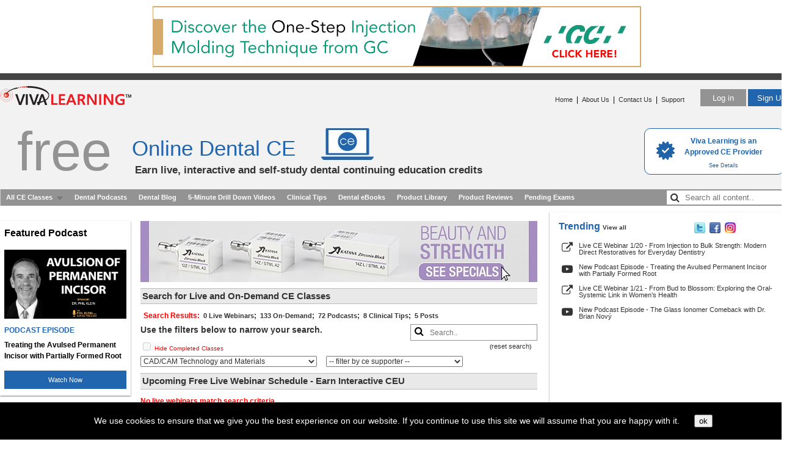

--- FILE ---
content_type: text/html; Charset=utf-8
request_url: https://vivalearning.com/member/dental-webinars-podcasts.asp?x_action=search&x_type=category&x_catID=99&x_hidecompleted=OFF
body_size: 33684
content:

<!DOCTYPE HTML PUBLIC "-//W3C//DTD HTML 4.01 Transitional//EN" "https://www.w3.org/TR/html4/loose.dtd">
<html lang="en">
<head>
	<meta charset="utf-8">
	<title>Dental Webinars - Dental Podcasts - Free Online CE Courses | Viva Learning</title>
	<META name="description" content="Free Dental Webinars">
	<META name="keywords" content="online dental ce, dental ce webinars, dentist, continuing education, ce credit, dental, dentistry">
	<link rel="STYLESHEET" type="text/css" href="/includes/vp.css?2025072502.1">
	
<script src="/includes/functions.js?2025072502.1" type="text/javascript"></script>
<script type="text/javascript" src="/lib/jquery/dist/jquery.js?2025072502.1"></script>
<script type="text/javascript" src="/includes/jquery.qtip.min.js?2025072502.1"></script>
<link type="text/css" rel="stylesheet" href="/includes/jquery.qtip.css?2025072502.1" />
<script src="/includes/jq_popup_ad_video.js?2025072502.1" type="text/javascript"></script>
<link rel="stylesheet" href="https://maxcdn.bootstrapcdn.com/font-awesome/4.7.0/css/font-awesome.min.css">
<script type="text/javascript">

	var studentHash = '';
	var popupAdVideo;

	// If user is on mobile device, redirect to page MOBILESITE/page
	function mobileRedirect(page) {
		if (window.is_mobile) {
			var url = 'https://m.vivalearning.com/';
			if (studentHash.length != 0) {
				url += 'login/' + studentHash;
				if (page && page.length != 0) url += '?rurl=/' + page;
			}
			else if (page && page.length != 0) {
				url += page;
			}
			console.log('Mobile URL: '+url)
			// alert('Mobile URL: '+url)
			if (url.length != 0) {
				window.location = url;
			}
		}
		else {
			// console.log('NOT mobile')
		}
	}

	$(document).ready( function() {
		// create mobile
		if ( window.is_apple_mobile ) $('.apple_mobile').show();
		if ( window.is_android_mobile ) $('.android_mobile').show();

		processVPAds(studentHash);

		// logs impressions and sets click handlers for VP Ads elements.
		function processVPAds(studentHash) {
			var impMap = new Map();
			var impArr = [];

			// Log ad impressions - map dedupes the hash list so multiple data-vpclick not a problem.
			$('[data-vpclick]').each( function (idx) {
				// console.log('found one: ' + idx);
				try {
					var $this = $(this);

					$this.on('click', function(e) {
						if ( typeof $(this).data('vpcode') != 'undefined') {
							// cancel default for video.
							if ( e && e.preventDefault ) e.preventDefault();
							if ( e && e.cancelBubble ) e.cancelBubble();
						}
						logVPAdClick(this)
					});  // click handler

					// {"position":"1","type":"11","media":"url","hash":"80717EDA-BF27-436C-98EC-07CC10AF3650"}
					var json = $this.data('vpclick');   // json gets auto-converted
					// console.log( 'hash: ' + json.hash );

					// map dedupes the hash list.
					impMap.set( json.hash, { position: json.position, type: json.type, hash: json.hash });
				} catch(e) { console.log(e.message); }
			});
			// console.log( 'impMap size: ' + impMap.size );

			if (impMap.size > 0) {
				var arr = new Array();

				if (impMap.values) {
					// console.log( 'Using impMap.values.' );
					arr = Array.from(impMap.values());
				}
				else if (impMap.forEach) {
					// console.log( 'Using impMap.forEach.' );
					impMap.forEach( function(value,key,map) { arr.push(value); });
				}
				// console.log( 'arr length: ' + JSON.stringify(arr) );

				var jqxhr = $.ajax({
					url: '/ajaxAdImpressions.asp',
					type: 'POST',
					contentType: 'application/json',
					data: JSON.stringify({s:studentHash,items:arr}),
					dataType: 'json',
					success: function (data) {
						// console.log('ajax success');
					}
				}).done(function(data) {
						// console.log( "second success " + data.status );
				}).fail(function(data) {
						console.log( "error" );
				}).always(function(data) {
						// console.log( "complete " + data.status );
				});
			}
		}  // processVPAds

		// -------------------------------------------------------
		// Podcast Functions //
		// -------------------------------------------------------

		$('audio').each ( function (ix) {
			var $this = $(this);
			if (! $this.hasClass('no-podlog') ) { // add class="no-podlog" to disable view 
				$this.on( 'play', function () {   // logging on the webinar lobby page, etc
					console.log('playing....');
					var jqxhr = $.ajax({
							url: '/member/ajaxLogPodcast.asp',
							type: 'POST',
							contentType: 'application/json',
							data: JSON.stringify({s:studentHash, podcastid: $this.data('podcastid')}),
							dataType: 'json',
							success: function (data) {
									console.log('ajax success');
								}
						}).done(function(data) {  // success
							console.log('data: ' + JSON.stringify(data));
							// console.log( "second success " + data.status );
						}).fail(function(data) {
								console.log( "error" );
						}).always(function(data) {
							// console.log( "always" );
						});
				});
			}
		});

		$('div[data-isfave]').each( function (ix) {
			var $div = $(this);
			console.log( 'isfave: ' + $div.data('isfave')  );
			( $div.data('isfave') && $div.data('isfave') != 'False' ) ? $div.removeClass('star-icon').addClass('star-icon-on') : $div.removeClass('star-icon-on').addClass('star-icon');
		});

		$('div[data-isfave]').each( function (ix) {
			$(this).on('click', function () {
				$this = $(this);

				// console.log( 'IsFave: ' + $this.data('isfave') + '  podcastid: ' + $this.data('podcastid') + ' hash:' + studentHash);
				var jqxhr = $.ajax({
					url: '/member/ajaxFavePodcast.asp',
					type: 'POST',
					contentType: 'application/json',
					data: JSON.stringify({s:studentHash, podcastid: $this.data('podcastid'), isfave: $this.data('isfave')}),
					dataType: 'json',
					success: function (data) {
							console.log('ajax success');
						}
				}).done(function(data) {  // success
					// console.log('data: ' + JSON.stringify(data));
					// console.log( 'isfave: ' + data.isfave + ' podcastid: ' + data.podcastid + '  hash: ' + data.hash );
					if (data.status) {
						var $div = $('div[data-podcastid='+data.podcastid+']');
						$div.data('isfave', data.isfave);  // set new isfave value.
						( data.isfave ) ? $div.removeClass('star-icon').addClass('star-icon-on') : $div.removeClass('star-icon-on').addClass('star-icon');
					}
					// console.log( "second success " + data.status );
				}).fail(function(data) {
						console.log( "error" );
				}).always(function(data) {
					// console.log( "always" );
				});
			});
		});		// div[data-isfave]

	});  // document ready

	// Click processor for VP Ads
	function logVPAdClick(lnk) {

		var $lnk = $(lnk);
		if ( typeof $lnk.data('clicked') != 'undefined'  ) {  // second pass in?
			// alert($lnk.data('clicked').length);
			$lnk.data('clicked', '');   // reset so can be clicked again.
			// console.log('doing click!');
			return;	// let click proceed.
		}

		// {"position":"1","type":"11","media":"url","hash":"80717EDA-BF27-436C-98EC-07CC10AF3650"}
		var json = $lnk.data('vpclick');   // json gets auto-converted
		// console.log( 'hash: ' + json.hash );

		var page = window.location.pathname.toLowerCase();
		// console.log( 'page: ' + page);

		var jqxhr = $.ajax({
			url: '/ajaxAdClick.asp',
			type: 'POST',
			contentType: 'application/json',
			data: JSON.stringify(
				{
					s: studentHash,
					position: json.position,
					type: json.type,
					media: json.media,
					hash: json.hash,
					page: page
				}),
			dataType: 'json',
			success: function (data) {
				// console.log('ajax success');
			}
		}).done(function(data) {
				// console.log( "second success " + data.status );
		}).fail(function(data) {
				console.log( "error" );
		}).always(function(data) {
			console.log( 'clickhash: ' + json.hash );
		});

		return doVPAdClick(lnk);
	}

	function doVPAdClick(lnk) {
		var aout = false;
		var $lnk = $(lnk);
		// console.log('At doVPAdClick ' + $lnk.attr('href') + ' ' + $lnk.data('vpcode'));

		if ( typeof $lnk.data('vpcode') != 'undefined' ) {

			var videoId = $lnk.data('vpcode');
			if (videoId && videoId.length > 0) {
				console.log( 'playing ' + videoId);
				popupAdVideo = (popupAdVideo || new PopupAdVideo('divAdVideo') );
				popupAdVideo.showVideo( videoId );
			}
			else {
				console.log( 'NOT playing ' + videoId);
			}
		}
		else if ( typeof lnk.href != 'undefined') {
			if ( ! lnk.href.toLowerCase().endsWith('.pdf')) {
				// If url is local to site remove target=blank from link.
				var tHost = lnk.hostname;
				if ( tHost=='' || funcIsSameHost( tHost, window.location.hostname ) ) {
					// ensure use same tab
					// when link is local or relative.
					$lnk.attr('target', '_self');
				}
			}
			aout = true;
		}
		return aout;

		// internal function returns true is hosts are the same.
		// www. values are discarded.
		function funcIsSameHost(host1,host2) {
			var h1 = host1.toLowerCase().replace('www.','');
			var h2 = host2.toLowerCase().replace('www.','');
			return (h1 == h2);
		}
	}

</script>

	<script>
		mobileRedirect('search')	// if mobile redirect to mobile site.
	</script>
	<script src="/includes/jq_popup_tip_video_swd.js" type="text/javascript"></script>
	<!-- Mega menu js and css starts here -->
	<link rel="stylesheet" href="/css/audioplayer.css" />
	<script src="/js/audioplayer.js"></script>
	<link rel="stylesheet" href="/includes/megamenu.css?2025072502.1" type="text/css" media="screen" />
	<link rel="stylesheet" type="text/css" href="/includes/megamenu_ie/ie.css" />
	<script src="/includes/dpmbuttonsmall_jq.js?2025072502.1" type="text/javascript"></script>
	<script type="text/javascript">
		$(document).ready( function() {
			// jquery stuff to do here
			$("#cefinderLink").removeClass("sidebarLink").addClass('currentPage');

			
			$('#x_hidecompleted').prop('disabled',true).attr('title', 'Log in to use this feature.');
			

			$( ".dpmBtnWrap" ).each(
				function () {
					new DPMButtonSmall( this );
				} );
			popupvideo = new PopupTipVideo( 'youtubeDiv' );
			// set click on graphic to launch video.
			$( 'a.youtubelink' ).click( function(e) {
				e = $.event.fix(e);
				e.preventDefault();
				var videoId = $(this).attr('videoid');
				var t = $(this).attr('tipid');
				$.get( "/member/ajax_tip_youtubeview.asp", { x_s: "0", x_t: t, x_v: videoId },
					function(data, textStatus) {
						popupvideo.showVideo( videoId );
				}, "text");
			});
			if (window.is_apple_mobile) $('audio').audioPlayer();
			// results links in body
			$('#resultsLinkCE2').html( $('#resultsLinkCE').html() );
			$('#resultsLinkPT2').html( $('#resultsLinkPT').html() );
			$('#resultsLinkCT2').html( $('#resultsLinkCT').html() );
			$('#resultsLinkBP2').html( $('#resultsLinkBP').html() );
		});	// jquery
		function doVivaHideCompleted(e) {
			if (!e) e = window.event;
			if ( e && e.preventDefault ) e.preventDefault();
			if ( e && e.cancelBubble ) e.cancelBubble();
			// showLoading( 'viva_loading', true, "/art/loading_small.gif" );
			showDiv( 'cef_loading', true );
			var varr = [];
			varr.push( 'x_action=search' );
			varr.push( 'x_type=hidecompleted' );
			varr.push( 'x_query=' + escape(getFieldValue( 'x_query' )));
			varr.push( 'x_hidecompleted=' + ( $('#x_hidecompleted').prop('checked') ? 'ON' : 'OFF' ) );
			doVivaChangePage( varr );
			return false;
		}	// doVivaHideCompleted
		function doVivaSearchKeyword(e) {
			if (!e) e = window.event;
			if ( e && e.preventDefault ) e.preventDefault();
			if ( e && e.cancelBubble ) e.cancelBubble();
			// showLoading( 'viva_loading', true, "/art/loading_small.gif" );
			showDiv( 'cef_loading', true );
			var varr = [];
			varr.push( 'x_action=search' );
			varr.push( 'x_type=keyword' );
			varr.push( 'x_query=' + escape(getFieldValue( 'x_query' )));
			varr.push( 'x_hidecompleted=' + ( $('#x_hidecompleted').prop('checked') ? 'ON' : 'OFF' ) );
			doVivaChangePage( varr );
			return false;
		}	// doVivaSearchKeyword
		function doVivaSearchCategory(e) {
			if (!e) e = window.event;
			if ( e && e.preventDefault ) e.preventDefault();
			if ( e && e.cancelBubble ) e.cancelBubble();
			// showLoading( 'viva_loading', true, "/art/loading_small.gif" );
			showDiv( 'cef_loading', true );
			var varr = [];
			varr.push( 'x_action=search' );
			varr.push( 'x_type=category' );
			varr.push( 'x_catID=' + escape(getFieldValue( 'x_catID' )));
			varr.push( 'x_hidecompleted=' + ( $('#x_hidecompleted').prop('checked') ? 'ON' : 'OFF' ) );
			doVivaChangePage( varr );
		} // doVivaSearchCategory
		function doVivaSearchCompany(e) {
			if (!e) e = window.event;
			if ( e && e.preventDefault ) e.preventDefault();
			if ( e && e.cancelBubble ) e.cancelBubble();
			// showLoading( 'viva_loading', true, "/art/loading_small.gif" );
			showDiv( 'cef_loading', true );
			var varr = [];
			varr.push( 'x_action=search' );
			varr.push( 'x_type=company' );
			varr.push( 'x_companyID=' + escape(getFieldValue( 'x_companyID' )));
			varr.push( 'x_hidecompleted=' + ( $('#x_hidecompleted').prop('checked') ? 'ON' : 'OFF' ) );
			doVivaChangePage( varr );
		}	// doVivaSearchCompany
		function doVivaChangePage( varr ) {
			var uri;
			var uri = window.location.protocol + '//'
				+ window.location.host + window.location.pathname
				+ '?' + varr.join('&')
				+ '&' + (new Date).getTime()
				+ '#results';
			// alert( 'uri: ' + uri );
			// alert( 'date: ' + (new Date).getTime() );
			window.location.href = uri;
		}	// doVivaChangePage
		// show divID when aflag is true
		function showDiv( divID, aflag ) {
			var adiv = document.getElementById( divID )
			if ( adiv ) {
				adiv.style.visibility = (aflag) ? 'visible' : 'hidden';
			}
		}
		// hide cef when loading
		function showLoading(  ) {
			$('#sidebar_cef_body').hide();
			$('#x_query').hide();
			$('#sidebar_cef').css('background-image', 'url(art/sidebar_cefinder_bg_gray.png)')
		}
		function getFieldValue( idval ) {
			var aout = document.getElementById( idval ).value;
			return aout;
		}	// getFieldValue
		// bio / commercial disclosure, scrollable, resizeable
		function popBio( aurl, awid, ahgt ) {
			var x = Math.round( (screen.width / 2)  - (awid / 2) );
			var y = Math.round( (screen.height / 3) - (ahgt / 2) );
			var newWindow = window.open( aurl, '_blank',
					'top='+y+',left='+ x+',width='+awid+',height='+ahgt+',scrollbars=yes,status=no,resizable=yes,directories=no' );
			return false;
		}		// popBio
	</script>
	<style>
		#cef {
			margin-top: -6px;
			position: relative;
		}
		#cef form {
			margin: 0px;
			padding: 0px;
		}
		#cef_body {
			font-family: arial;
			font-size: 12px;
			font-weight: bold;
			padding-top:  1px;
			position: relative;
		}
		#cef_body label {
			color: red;
			display: block;
			font-family: arial;
			font-size: 12px;
			font-weight: bold;
			margin: 10px 0px 2px 0px;
			padding: 0px;
		}
		#cef_body label.checkbox {
			color: red;
			display: inline;
			font-family: arial;
			font-size: 10px;
			font-weight: normal;
		}
		#cef_body select {
			color: #333;
			float: left;
			font-family: arial;
			font-size: 12px;
			margin-right: 15px;
		}
		#cef_search_bar {
			background: url(/art/viva_search_new.png) no-repeat 0px 0px;
			borderXX: 1px solid red;
			float: right;
			height: 34px;
			overflow: hidden;
			margin-top: -5px;
			padding: 0px;
			position: relative;
			width: 194px;
		}
		#x_query {
			border: 1px solid #FFF;
			color: #333;
			font-family: arial;
			font-size: 12px;
			left: 7px;
			top: 7px;
		}
		#cef_button {
			borderXX: 1px solid green;
			height: 20px;
			left: 127px;
			position: absolute;
			top: 5px;
			width: 55px;
		}
		#cef_loading {
			float: left;
			margin: 0px 0px 0px 10px;
			visibility: hidden;
			width: 30px;
		}

		.sectionFooterDiv {
			font-weight: bold;
			text-align: center;
		}
		.live-webinars {
			text-align: center;
			vertical-align: top;
		}
		.reserve-seat{
		    float: right;
			background-color: red;
			cursor: pointer;
			margin: 10px 10px 0px 0px;
		}
		.pro-search {
			position: relative;
			border: 0;
			font-size: 16px;
		}
		.pro-search input {
			width: 200px !important;
			height: 21px;
			border: 0;
			text-indent: 28px !important;
		}
		.pro-search .fa-search {
			position: absolute;
			padding: 2px 0px 0px 6px;
			font-size: 16px;
		}
		.prod-trining {
			float: right !important;
			border: 1px solid #939393 !important;
		}
		.cefin-showing {
			color: #333;
		}
		.podcast-title {
            color: #2165af !important;
            font-size: 13px;
            font-weight: bold;
			padding-left: 5px;
        }
		.episode-tit {
			font-weight: bold;
			font-size: 13px;
		}
		.from-series {
			font-weight: bold;
			color: red !important;
		}

		.featured-ce-banner { /* For featured content  */
			font-size: .7rem;
			font-weight: 700;
			letter-spacing: 1px;
			color: #fff;
			background-color: #3471b3;
			margin: 0 auto;
			max-width: 85px;
			text-align: center;
			margin-top: -4px;
		}
		a.blog-link {
			text-decoration: none;
		}
	</style>
</head>
<body>
<div align="center">
<div ID="pageWrapper">
<!-- header -->
<div ID="header">
    <div class="top-banner">
		
<div> <!--the mediatype value is not used. and us set to blank -->
    <a href="https://gc-am.co/4n8vOR0" data-vpclick='{"position":"1","type":"2","media":"url","hash":"654B0B9E-D608-4397-ADB0-2647A2A0BEDA"}' target="_blank"><img src="https://vivacdn.blob.core.windows.net/cdn/contrib/va/ads/photo_1382_gca-viva-banner-imt-oct-2025.20251015153920493.jpg" width="800" height="100" border="0"></a>
</div>

	</div>
	<div ID="headerBar">&nbsp;</div>
	<div class="clear"></div>
</div>
<!-- header -->
<style>
	table.menu_ad_links td {
		padding-top: 5px;
	}
	.burger-menu {
		font-size:27px;
		cursor: pointer;
		text-decoration: none;
	}

	.dropdown {
		position: relative;
		display: inline-block;
		z-index: 150;
	}

	.dropdown-content {
		display: none;
		position: absolute;
		background-color: white;
    	z-index: 1;
		border: 1px solid rgba(0,0,0,0.17);
    	box-shadow: 0 0 5px rgba(0,0,0,0.1);
		white-space: nowrap;
		padding: 20px;
		text-align: left;
		right: -10px;
    	margin-top: 12px;
	}

	.dropdown-content a {
		display: block;
		white-space: nowrap;
	}
	.user-name {
		color: #2165af;
		font-size: 15px;
		font-weight: 600;
	}
	.edit-pro {
		background-color: #939393;
		border: 0;
		margin: 10px 0px 10px 0px;
		padding: 5px 5px 5px 5px;
		cursor: pointer;
		color: #fff;
	}
	.text-below {
		color: #777;
		font-size: 10px;
	}
	.training {
		color: #777 !important;
		font-weight: 500;
	}
	.sidebarLeftLinks:before {
		content: "";
		width: 0;
		height: 0;
		position: absolute;
		bottom: 100%;
		right: 13px;
		border-width: 0 8px 8px 8px;
		border-style: solid;
		border-color: white transparent;
	}
	.show {
		display:block;
	}
	.search {
		position: relative;
		padding-right: 5px;
    	border: 0;
		font-size: 16px;
	}
	.search:hover {
		background-color: #939393 !important;
	}
	.search input {
		width: 200px;
		margin-top: 2px;
    	height: 21px;
		border: 0;
		text-indent: 28px !important;
	}

	.search input {
		text-indent: 32px;
	}
	.search .fa-search {
		position: absolute;
		padding: 5px 0px 0px 6px;
	}
	.all-devices {
		float: right !important;
		background-color: #939393 !important;
	}
	.new-product {
		color: red;
	}
</style>
<div id="splashHome">

	<a href="/aboutus.asp#accreditation" class="cerpLink">
	<table>
	<tr>
		<td>
			<img src="/art/cert-check.png" alt="&check;">
		</td>
		<td>
			<div class="approved">
			Viva Learning is an <br>
			Approved CE Provider
			</div>
			
			<div class="details">
			See Details
			</div>			
		</td>
	</tr>
	</table></a>
	
		<div ID="headerLogo" class="left"><a href="/"><img src="/art/viva_logo_new.png" alt="" width="215" height="60" border="0"></a></div>
		
			<div ID="headerButtons" class="right">
			<a href="/login.asp?x_page=login"><button type="button" class="login-btn">Log in</button></a>
			<a href="/login.asp?x_page=register"><button type="button" class="sign-btn">Sign Up</button></a>
			</div>
		
			<div ID="headerLinks" class="right">
			<a href="/">Home</a>
			&nbsp;|&nbsp;
		
			<a href="/aboutus.asp">About Us</a>
			
			&nbsp;|&nbsp;
			<a href="/contact.asp">Contact Us</a>
			&nbsp;|&nbsp;
			<a href="/support/support.asp">Support</a>
		
			&nbsp;
			</div><br />
		<div class="free-headertext">free</div>
		<h1 class="online-dental">Online Dental CE</h1>
		<h2 class="earn-live">Earn live, interactive and self-study dental continuing education credits</h2>
</div>	<!-- splashHome -->
<!-- Mega menu starts here -->
<div class="mega-menu">
	<div class="wrapper_menu menu_dark_theme">
	<!-- BEGIN MENU WRAPPER -->
		<ul class="menu menu_black"> <!-- BEGIN MENU -->
						<li><a href="/member/dental-webinars-podcasts.asp" class="drop">All CE Classes</a><!-- Begin 5 columns Item -->
				<div class="dropdown_5columns"><!-- Begin 5 columns container -->
					<table width="100%" border="0" cellspacing="0" cellpadding="0">
					<tr>
						<td width="60%" valign="top">
							<table width="100%" border="0" cellspacing="0" cellpadding="0"  class="content_menu_table">

							<tr>
								<td>
									<div class="content_menu_section_div">
									<b style="color:#666;">Upcoming Live Webinars</b> <span class="content"><a href="/member/live-dental-ce-webinars.asp" style="color:red;">(view all)</a></span>
									</div>
								</td>
							</tr>
	
							<tr>
								<td>
									<a href="/member/registerLive.asp?x_classID=5274" title='Reserve Your Seat'><img src="https://vivacdn.blob.core.windows.net/cdn/contrib/va/classphoto/photo_5274.20251211182646391.jpg" border="0" width="50" height="50" align="left" class="content_menu_image"/></a><a href="/member/registerLive.asp?x_classID=5274" title='Reserve Your Seat'><span class="content_menu_heading"><span style='color:#F00;font-weight:bold;'>Today</span>&nbsp;7:00 PM&nbsp;ET:&nbsp;From Injection to Bulk Strength: Modern Direct Restoratives for Everyday Dentistry (1 Live CEU)</span></a>
								</td>
							</tr>
		
							<tr>
								<td>
									<a href="/member/registerLive.asp?x_classID=5251" title='Reserve Your Seat'><img src="https://vivacdn.blob.core.windows.net/cdn/contrib/va/classphoto/photo_5251.20251010160054841.jpg" border="0" width="50" height="50" align="left" class="content_menu_image"/></a><a href="/member/registerLive.asp?x_classID=5251" title='Reserve Your Seat'><span class="content_menu_heading"><span style='color:#060;font-weight:bold;'>Tomorrow</span>&nbsp;7:00 PM&nbsp;ET:&nbsp;From Bud to Blossom: Exploring the Oral-Systemic Link in Women’s Health (1 Live CEU)</span></a>
								</td>
							</tr>
		
							<tr>
								<td>
									<a href="/member/registerLive.asp?x_classID=5262" title='Reserve Your Seat'><img src="https://vivacdn.blob.core.windows.net/cdn/contrib/va/classphoto/photo_5262.20251105181613314.jpg" border="0" width="50" height="50" align="left" class="content_menu_image"/></a><a href="/member/registerLive.asp?x_classID=5262" title='Reserve Your Seat'><span class="content_menu_heading">1/22/26&nbsp;7:00 PM&nbsp;ET:&nbsp;Dental Advisor's 2026 Clinical and Research Award Winners (1 Live CEU)</span></a>
								</td>
							</tr>
		
							<tr>
								<td>
									<div class="content_menu_section_div">
									<b style="color:#666;">Latest On-Demand</b> <span class=" content"><a href="/member/on-demand-dental-ce-webinars.asp" style="color:red;">(view all)</a></span>
									</div>
								</td>
							</tr>
	
							<tr>
								<td>
									<a href="/on-demand-dental-ce-course/the-mental-dental-connection-the-secret-to-being-a-better-clinician-and-leader" title='Enter Classroom'><img src="https://vivacdn.blob.core.windows.net/cdn/contrib/va/classphoto/photo_5244.20251001154657384.jpg" border="0" width="50" height="50" align="left" class="content_menu_image"/></a><a href="/on-demand-dental-ce-course/the-mental-dental-connection-the-secret-to-being-a-better-clinician-and-leader" title='Enter Classroom'><span class="content_menu_heading">The Mental Dental Connection: The Secret to Being a Better Clinician and Leader (1&nbsp;CEU)</span></a>
								</td>
							</tr>
		
							<tr>
								<td>
									<a href="/on-demand-dental-ce-course/ortho-in-a-box-for-dentists-that-think-outside-the-box" title='Enter Classroom'><img src="https://vivacdn.blob.core.windows.net/cdn/contrib/va/classphoto/photo_5281.20251219164930383.jpg" border="0" width="50" height="50" align="left" class="content_menu_image"/></a><a href="/on-demand-dental-ce-course/ortho-in-a-box-for-dentists-that-think-outside-the-box" title='Enter Classroom'><span class="content_menu_heading">Ortho in a Box for Dentists that Think Outside the Box (1&nbsp;CEU)</span></a>
								</td>
							</tr>
		
							<tr>
								<td>
									<a href="/on-demand-dental-ce-course/universal-simplicity-mastering-anterior-and-posterior-restorations-with-universal-composites" title='Enter Classroom'><img src="https://vivacdn.blob.core.windows.net/cdn/contrib/va/classphoto/photo_5263.20251105190233080.jpg" border="0" width="50" height="50" align="left" class="content_menu_image"/></a><a href="/on-demand-dental-ce-course/universal-simplicity-mastering-anterior-and-posterior-restorations-with-universal-composites" title='Enter Classroom'><span class="content_menu_heading">Universal Simplicity: Mastering Anterior and Posterior Restorations with Universal Composites (1&nbsp;CEU)</span></a>
								</td>
							</tr>
		
							</table>
						</td>
						<td class="seprator_inner_table">&nbsp;</td>
						<td width="38%" align="left" valign="top" class="pattern">
							<div class="col_1 firstcolumn" style= "margin-bottom: 10px;">
								<ul class="levels">
									<li><a href="/member/live-dental-ce-webinars.asp">All Upcoming CE Webinars</a></li>
									<li><a href="/member/on-demand-dental-ce-webinars.asp">All On-Demand CE Webinars</a></li>
<!--									<li><a href="/member/premium-dental-ce-courses.asp">All Premium CE Courses <span style="color: #ff0000;">NEW</span></a></li> -->
									<li><a href="/member/dental-webinars-podcasts.asp">Browse All Content</a></li>
								</ul>
							</div>
							<div class="clear"></div>
							<div class="content_menu_section_div">
								<b style="color:#666;font-size:12px;">Featured Content</b>
							</div>
							<table class="menu_ad_links">
							<tbody>

							<tr>
								<td><img src="../art/arrow_darkgray.png" width="6" height="7" alt=""></td>
								<td><a href='/clickM.asp?x_vpMenuLinkId=60&u=%2Fmember%2Fclassroom%2Easp%3Fx%5FclassID%3D3872'  title='Enter Classroom'><span class="content_menu_heading">Your Prep is Done, Now What? (1 CEU)</span></a></td>
							</tr>
	
							<tr>
								<td><img src="../art/arrow_darkgray.png" width="6" height="7" alt=""></td>
								<td><a href='/clickM.asp?x_vpMenuLinkId=61&u=%2Fmember%2Fclassroom%2Easp%3Fx%5FclassID%3D3893'  title='Enter Classroom'><span class="content_menu_heading">Cementation and Modern Indirect Materials (1 CEU)</span></a></td>
							</tr>
	
							<tr>
								<td><img src="../art/arrow_darkgray.png" width="6" height="7" alt=""></td>
								<td><a href='/clickM.asp?x_vpMenuLinkId=62&u=%2Fmember%2Fclassroom%2Easp%3Fx%5FclassID%3D3870'  title='Enter Classroom'><span class="content_menu_heading">Practical Proven Prevention for your Pediatric Patients (1 CEU)</span></a></td>
							</tr>
	
							</tbody>
							</table>

						</td>
					</tr>
					</table>
				</div>
			</li> <!-- All CE Classes -->
			<!-- Podcast -->
			
			<li>
				<a href="/dental-podcasts">Dental Podcasts</a>
			</li>  <!-- Podcast -->
			
			<!-- Dental Blog -->
			<li><a href="/member/dental-blog.asp">Dental Blog</a></li>
			<!-- Drill Downs -->
			<li><a href="/5-minute-drill-downs">5-Minute Drill Down Videos</a></li>
			<!-- Clinical Tips -->
			<li><a href="/member/clinical_tips.asp">Clinical Tips</a></li>
			<!-- Dental eBooks -->
			<li><a href="/member/dental-ebooks.asp">Dental eBooks</a></li>

			

			<!-- Product Library                                               -->
			<li><a href="/member/mfr_list.asp">Product Library</a></li>
			 <!-- Product Library -->
						<!-- Viva Reader -->
			
						<!-- Product Reviews                                                -->
						<li><a href="/member/da_review_list.asp">Product Reviews</a></li>

						<!-- Jobs                                                          -->
			
						<!-- Webinar Highlights                                            -->
			
			<!-- Pending Exams -->
			<li>
				<a href="/member/inprogress.asp">Pending Exams</a>
			</li>  <!-- Pending Exams -->
			<li class="all-devices">
			 <form method=post action="/member/dental-webinars-podcasts.asp">
				<div class="search">
					<span class="fa fa-search"></span><input name="x_query" type="text" placeholder="Search all content.." class="search_input">
				</div>
			</form>
			</li>
		</ul>   <!-- END MENU -->
	</div> <!-- wrapper_menu menu_dark_theme -->
</div> <!-- mega-menu -->
<!--  Mega menu ends here  -->

<!-- contentwrapper ===================================================================================== -->
	<div ID="contentWrapper">
		<div id="mainColumn">
			
			<!-- =============================================================================================================== -->
			<!-- =============================================================================================================== -->
			<!-- sidebar left =============================================================================================================== -->
			<div id="sidebarLeft">
								<div ID="sidebarLeftNav">
					
				</div>	<!-- sidebarLeftNav --><div ID="sidebarLeftAds">  
    <div class="sidebarLeftContent">
        <div class="sidebarLeftContent-headline">
            Featured Podcast
        </div>

        
        <a href="#" data-vpcode="ur2tOqMXsPo" data-vpclick='{"position":"1","type":"26","media":"youtube","hash":"8FFE29E5-2253-4992-893B-80309276309B"}'>
        
        <img class="img-left-ad" src="https://vivacdn.blob.core.windows.net/cdn/contrib/va/ads/tile_photo_114_pkdp_549_klein_phil.20260115182913549.png" width="200" alt="Watch Now" title="Watch Now">
        </a>

        <div class="sidebarLeftContent-title-tag">PODCAST EPISODE</div>
        <div class="sidebarLeftContent-title">Treating the Avulsed Permanent Incisor with Partially Formed Root</div>

        
        <a href="#" data-vpcode="ur2tOqMXsPo" data-vpclick='{"position":"1","type":"26","media":"youtube","hash":"8FFE29E5-2253-4992-893B-80309276309B"}'>
        
        <button class="sidebarLeftContent-button">Watch Now</button>
        </a>
    </div>
    </a>

    <div class="sidebarLeftLargeAd">
        <a href="https://hubs.la/Q02q85ZY0" data-vpclick='{"position":"1","type":"42","media":"url","hash":"410AA7F2-DC9F-435C-9281-D6A33865F44B"}' target="_blank"><img class="img-left-ad" src="https://vivacdn.blob.core.windows.net/cdn/contrib/va/ads/photo_1351_vc_m_plus_qm_200x340_12_2022_vp_side_ad.20250414044215850.jpg" width="200" height="340" alt=""></a>
    </div>
    
    <div class="sidebarLeftContent">
        <div class="sidebarLeftContent-headline">
            Featured Podcast
        </div>

        
        <a href="#" data-vpcode="99kQ2LY2PLo" data-vpclick='{"position":"2","type":"26","media":"youtube","hash":"76955ACF-7837-48D7-B8BB-1607D5B75343"}'>
        
        <img class="img-left-ad" src="https://vivacdn.blob.core.windows.net/cdn/contrib/va/ads/tile_photo_115_pkdp_833_gammichia_john.20260119180656524.png" width="200" alt="Watch Now" title="Watch Now">
        </a>

        <div class="sidebarLeftContent-title-tag">PODCAST EPISODE</div>
        <div class="sidebarLeftContent-title">Doing More with Less: Restoring the ‘Hopeless’ Tooth with Composite</div>

        
        <a href="#" data-vpcode="99kQ2LY2PLo" data-vpclick='{"position":"2","type":"26","media":"youtube","hash":"76955ACF-7837-48D7-B8BB-1607D5B75343"}'>
        
        <button class="sidebarLeftContent-button">Watch Now</button>
        </a>
    </div>
    </a>

    <div class="sidebarLeftLargeAd">
        <a href="https://vivalearning.com/on-demand-dental-ce-course/reaching-beyond-the-operatory-with-homecare-solutions" data-vpclick='{"position":"2","type":"42","media":"url","hash":"F25838A0-127F-46A5-9E21-627047CF7328"}' target="_blank"><img class="img-left-ad" src="https://vivacdn.blob.core.windows.net/cdn/contrib/va/ads/photo_1330_photo_1105_webinar_promo_left_vertical_sunstar20231109191339141.20250304162715886.png" width="200" height="340" alt=""></a>
    </div>
    

</div>	<!-- sidebarLeftAds -->
			</div> <!-- sidebarLeft -->
			<!-- content =============================================================================================================== -->
			<div id="content">
				<div style = margin-top:10px;>
					
<div id="vivaad-topbanner">
    <a href="https://kuraraydental.com/promotions/" data-vpclick='{"position":"1","type":"9","media":"url","hash":"C3CE0F85-0442-45D8-8400-E5ED3993CBB4"}' target="_blank"><img src="https://vivacdn.blob.core.windows.net/cdn/contrib/va/ads/photo_623_cdocs-cad-cam-katana-block-ad2x.20200925145230670.jpg" border="0"></a>
</div>

				</div>
				<div class="contentTitle">Search for Live and On-Demand CE Classes</div>
		<!-- =========================================================================== -->
		<div ID="cef">
		<form>
		<input type="hidden" name="x_action" id="x_action" value="search">
		<div ID="cef_body">
		<p style="color:#333;font-weight:bold;margin:5px;padding:0px;">
			
			<span style="color:red">Search Results:</span>&nbsp;
			
			<a href="#webinars">0 Live Webinars</a>;&nbsp;
			<a href="#ondemand">133 On-Demand</a>;&nbsp;
			<a href="#podcasts">72 Podcasts</a>;&nbsp;
			<a href="#tips">8 Clinical Tips</a>;&nbsp;
			<a href="#blog">5 Posts</a>
		</p>
		<div style="float:left;font-size:14px;font-weight:bold;color:#333;">Use the filters below to narrow your search.</div>

		<div class="prod-trining">
			<div class="pro-search">
				<span class="fa fa-search"></span><input name="x_query" ID="x_query" maxlength="50" value="" type="text" placeholder="Search.." class="search_input">
			</div>
		</div>

		<div class="clear"></div>
		<div style="display:block; margin-bottom:3px;">
			<div class="left">
			<input type="checkbox" name="x_hidecompleted" ID="x_hidecompleted" value="1"  onclick="return doVivaHideCompleted();"> <label for="x_hidecompleted" class="checkbox">Hide Completed Classes<!-- and Viewed Tutorials --></label>
			</div>
			
			<div class="right" style="margin-right:10px;">
			<span style="font-size:10px;font-weight:normal;">(<a href="/member/dental-webinars-podcasts.asp">reset search</a>)</span>
			</div>
			
			<div class="clear"></div>
		</div>
	
		<!-- <label for="x_catID">Category:</label>-->
		<SELECT ID='x_catID' NAME='x_catID' onchange='doVivaSearchCategory()'>
<option value=''> -- filter by category -- </option>
	<OPTION VALUE='152'>3D Printing Technology</OPTION>
	<OPTION VALUE='107'>Adhesives/Cements</OPTION>
	<OPTION VALUE='136'>Air Abrasion</OPTION>
	<OPTION VALUE='133'>Anesthesia</OPTION>
	<OPTION VALUE='159'>Artificial Intelligence and Advanced Technologies</OPTION>
	<OPTION VALUE='99' SELECTED>CAD/CAM Technology and Materials</OPTION>
	<OPTION VALUE='141'>California Required Classes</OPTION>
	<OPTION VALUE='118'>Caries Infection/Detection</OPTION>
	<OPTION VALUE='160'>Cone Beam CT</OPTION>
	<OPTION VALUE='149'>COVID-19</OPTION>
	<OPTION VALUE='100'>Crown/Bridge/Veneers/Indirect</OPTION>
	<OPTION VALUE='144'>Cybersecurity</OPTION>
	<OPTION VALUE='81'>Dental Hygiene</OPTION>
	<OPTION VALUE='123'>Dental Photography</OPTION>
	<OPTION VALUE='135'>Dental Stem Cells</OPTION>
	<OPTION VALUE='110'>Dentures</OPTION>
	<OPTION VALUE='96'>Digital Imaging</OPTION>
	<OPTION VALUE='101'>Digital Impression</OPTION>
	<OPTION VALUE='102'>Direct Restoratives</OPTION>
	<OPTION VALUE='125'>Domestic Violence</OPTION>
	<OPTION VALUE='132'>Drug and Alcohol Addiction</OPTION>
	<OPTION VALUE='78'>Endodontics</OPTION>
	<OPTION VALUE='106'>Equipment Large</OPTION>
	<OPTION VALUE='105'>Equipment Small</OPTION>
	<OPTION VALUE='79'>Ergonomics</OPTION>
	<OPTION VALUE='128'>Finishing and Polishing</OPTION>
	<OPTION VALUE='129'>Geriatric Dentistry</OPTION>
	<OPTION VALUE='131'>Handpieces/Burs</OPTION>
	<OPTION VALUE='147'>HIPAA</OPTION>
	<OPTION VALUE='142'>Holistic and Homeopathic</OPTION>
	<OPTION VALUE='82'>Implants</OPTION>
	<OPTION VALUE='114'>Impressions Making (Traditional)</OPTION>
	<OPTION VALUE='83'>Infection Control</OPTION>
	<OPTION VALUE='124'>Isolation Protocol</OPTION>
	<OPTION VALUE='115'>Laboratory/Technicians</OPTION>
	<OPTION VALUE='122'>Lasers</OPTION>
	<OPTION VALUE='150'>Medical Emergencies</OPTION>
	<OPTION VALUE='112'>Minimal Invasive Dentistry</OPTION>
	<OPTION VALUE='154'>Occlusion</OPTION>
	<OPTION VALUE='95'>Oral Medicine</OPTION>
	<OPTION VALUE='92'>Oral Surgery</OPTION>
	<OPTION VALUE='84'>Orthodontics</OPTION>
	<OPTION VALUE='127'>Orthodontics (Digital)</OPTION>
	<OPTION VALUE='116'>OSHA/HIPAA</OPTION>
	<OPTION VALUE='120'>Pain Control</OPTION>
	<OPTION VALUE='137'>Patient Management</OPTION>
	<OPTION VALUE='103'>Pediatric Dentistry</OPTION>
	<OPTION VALUE='85'>Periodontics</OPTION>
	<OPTION VALUE='153'>Pharmacology</OPTION>
	<OPTION VALUE='151'>Practice Design</OPTION>
	<OPTION VALUE='86'>Practice Management</OPTION>
	<OPTION VALUE='94'>Preventative Therapy</OPTION>
	<OPTION VALUE='121'>Public Health</OPTION>
	<OPTION VALUE='104'>Radiology</OPTION>
	<OPTION VALUE='108'>Removable Appliances</OPTION>
	<OPTION VALUE='138'>Sedation</OPTION>
	<OPTION VALUE='117'>Sleep Medicine</OPTION>
	<OPTION VALUE='157'>Special Care</OPTION>
	<OPTION VALUE='161'>Substance Abuse</OPTION>
	<OPTION VALUE='145'>Teledentistry</OPTION>
	<OPTION VALUE='109'>Temporization</OPTION>
	<OPTION VALUE='93'>Uncategorized</OPTION>
	<OPTION VALUE='126'>Utility Room</OPTION>
	<OPTION VALUE='158'>Wellness Dentistry</OPTION>
	<OPTION VALUE='111'>Whitening</OPTION>
	<OPTION VALUE='119'>Work Environment and Law</OPTION>
</SELECT>

		<!-- <label for="x_catID">Company Sponsor:</label> -->
		<SELECT ID='x_companyID' NAME='x_companyID' onchange='doVivaSearchCompany()'>
<option value=''> -- filter by ce supporter -- </option>
	<OPTION VALUE='31'>ACTEON</OPTION>
	<OPTION VALUE='182'>AdDent</OPTION>
	<OPTION VALUE='14'>A-Dec</OPTION>
	<OPTION VALUE='51'>Air Techniques</OPTION>
	<OPTION VALUE='183'>BenTips USA</OPTION>
	<OPTION VALUE='196'>Biotech Dental</OPTION>
	<OPTION VALUE='75'>Bisco</OPTION>
	<OPTION VALUE='115'>BrandMax</OPTION>
	<OPTION VALUE='105'>Brasseler USA</OPTION>
	<OPTION VALUE='213'>California Dental Arts</OPTION>
	<OPTION VALUE='195'>Candid</OPTION>
	<OPTION VALUE='165'>Cellerant</OPTION>
	<OPTION VALUE='89'>Centrix</OPTION>
	<OPTION VALUE='216'>CephX</OPTION>
	<OPTION VALUE='211'>ClearCorrect</OPTION>
	<OPTION VALUE='30'>COLTENE</OPTION>
	<OPTION VALUE='193'>Compliance Training Partners</OPTION>
	<OPTION VALUE='188'>Convergent Dental</OPTION>
	<OPTION VALUE='139'>Cranberry</OPTION>
	<OPTION VALUE='178'>Dandy</OPTION>
	<OPTION VALUE='52'>Dental Advisor</OPTION>
	<OPTION VALUE='203'>Dental Sleep Solutions</OPTION>
	<OPTION VALUE='28'>DENTALEZ</OPTION>
	<OPTION VALUE='181'>DEXIS</OPTION>
	<OPTION VALUE='214'>Digital Doc</OPTION>
	<OPTION VALUE='103'>DMG America</OPTION>
	<OPTION VALUE='204'>Dynamic Abutment Solutions</OPTION>
	<OPTION VALUE='120'>Flow Dental</OPTION>
	<OPTION VALUE='7'>GC America</OPTION>
	<OPTION VALUE='116'>GLO Science</OPTION>
	<OPTION VALUE='96'>GUM</OPTION>
	<OPTION VALUE='179'>HealthFirst</OPTION>
	<OPTION VALUE='184'>Henry Schein Brands</OPTION>
	<OPTION VALUE='132'>Henry Schein Dental</OPTION>
	<OPTION VALUE='215'>Incisive Technologies</OPTION>
	<OPTION VALUE='60'>Ivoclar</OPTION>
	<OPTION VALUE='126'>J. MORITA USA</OPTION>
	<OPTION VALUE='25'>Kulzer</OPTION>
	<OPTION VALUE='58'>Kuraray Noritake</OPTION>
	<OPTION VALUE='192'>Listerine</OPTION>
	<OPTION VALUE='101'>Microcopy</OPTION>
	<OPTION VALUE='100'>Midmark Dental</OPTION>
	<OPTION VALUE='209'>Millennium Dental Technologies</OPTION>
	<OPTION VALUE='73'>NSK America</OPTION>
	<OPTION VALUE='171'>OfficeSafe</OPTION>
	<OPTION VALUE='208'>Perimetrics</OPTION>
	<OPTION VALUE='59'>Philips Oral Healthcare</OPTION>
	<OPTION VALUE='68'>Pierrel S.p.A.</OPTION>
	<OPTION VALUE='32'>Practice Management</OPTION>
	<OPTION VALUE='27'>Premier Dental</OPTION>
	<OPTION VALUE='64'>Pulpdent</OPTION>
	<OPTION VALUE='205'>Rectangle Health</OPTION>
	<OPTION VALUE='202'>ROE Dental Lab</OPTION>
	<OPTION VALUE='26'>SDI</OPTION>
	<OPTION VALUE='33'>Septodont</OPTION>
	<OPTION VALUE='198'>Shining 3D</OPTION>
	<OPTION VALUE='108'>Shofu Dental</OPTION>
	<OPTION VALUE='201'>SilverPlug</OPTION>
	<OPTION VALUE='210'>Solmetex</OPTION>
	<OPTION VALUE='3'>Solventum (formerly 3M Health Care)</OPTION>
	<OPTION VALUE='212'>SOTA Cloud</OPTION>
	<OPTION VALUE='200'>Stabili-Teeth</OPTION>
	<OPTION VALUE='185'>Sunbit</OPTION>
	<OPTION VALUE='50'>Tokuyama Dental America</OPTION>
	<OPTION VALUE='159'>Tuttnauer</OPTION>
	<OPTION VALUE='145'>Vista Apex</OPTION>
	<OPTION VALUE='34'>Viva Learning</OPTION>
	<OPTION VALUE='127'>Viva Learning Originals</OPTION>
	<OPTION VALUE='22'>VOCO America</OPTION>
	<OPTION VALUE='206'>Zyris Isolite</OPTION>
</SELECT>

		<!-- <div ID="cef_loading"><img src="/art/ajax-loader.gif" width="16" height="16" alt=""></div> -->
		<div class="clear"></div>
		</div>  <!-- cef_body -->
		</form>
		</div>  <!-- cef -->

<!-- Featured Category Class/Podcast/Blog -->

<!-- End VPAD Featured Content -->

<!-- =========================================================================== -->
<!-- Live Webinars -->

		<div class="contentTitle">
			Upcoming Free Live Webinar Schedule - Earn Interactive CEU<a name="webinars">&nbsp;</a>
		</div>

		<div class="viva_noresults">
		<b style="color:red">No live webinars match search criteria.</b>
		</div>


<!-- ONDEMAND  -->

			<div class="contentTitle" style="margin-top:20px;">
				<div class="left">On-Demand CE Webinars<a name="ondemand">&nbsp;</a></div>
				<div ID="resultsLinkCE2" class="boldred right bdy">&nbsp;</div>
				<div class="clear"></div>
			</div>

		<p>
		<table>
		<tr>
			<td>
				<a href="/on-demand-dental-ce-course/similar-but-not-the-same-cementation-considerations-and-techniques-for-zirconia-vs-lithium-disilicate-crowns" title="Enter Classroom"><img src="https://vivacdn.blob.core.windows.net/cdn/contrib/va/classphoto/photo_5269.20251113223729320.jpg" alt="" width="85" height="85" border="0" hspace="5" vspace="0" align="left" class="classPhoto"></a><br /><br /><br /><br /><br />
				<div style="margin-top: 6px;text-align:center;">
					<div><span class="dpmBtnWrap" params="{ 'studentid':'0', 'classid':'5269',
					'inprocess': false,
					'examtaken': false,
					'inqueue': false,
					'istutorial': false,
					'classviewcount': 0 }"></span></div>
				</div>
			</td>
			<td class="bdy">
				<img src="/art/arrow_darkgray.png" alt="" width="6" height="7" hspace="3" border="0"><a href="/on-demand-dental-ce-course/similar-but-not-the-same-cementation-considerations-and-techniques-for-zirconia-vs-lithium-disilicate-crowns"><b>Similar But Not the Same: Cementation Considerations and Techniques for Zirconia vs Lithium Disilicate Crowns</b></a>
				<br /><b>Presenter: Dr. Gary Radz</b>
				<br /><b>CE Supporter: Bisco</b>
				<br />Release Date: 	12/17/25
				<br />Expiration Date: 12/17/28
				<br />CE Credits: 1 CEU (Self-Study)
				
				<br /><a href="/on-demand-dental-ce-course/similar-but-not-the-same-cementation-considerations-and-techniques-for-zirconia-vs-lithium-disilicate-crowns"><b>View Full Description &raquo;</b></a>
			</td>
		</tr>
		</table>
		Zirconia and Lithium Disilicate are the 2 most popular current materials for crowns in the US. Although they can looks very similar with their excellent esthetic properties, the materials themselves require different pre-cementation protocols and materials. Understanding the proper way to treat each material before final cementation can effect the long term clinical performance. Additionally, because of the difference in the strength of each material there can be several "best" choices of cements that can be used. This CE webinar is created to discuss and demonstrate the materials, techniques and protocols specific to each material.
		<br clear=all />
		</p>
		<div>  <!-- comm disclosure / top -->
		
		<div style="float:left;text-align:left;margin:0px;padding:0px;"><A href="#" onClick="return popWindow('/member/bio_popup.asp?x_classID=5269', 600, 450);" class="contentlinks">bio and commercial disclosure &raquo;</a></div>
		
		<div style="float:right;text-align:right;margin:0px;padding:0px;"><a href="#top">top &raquo;</a></div>
		<div style="clear:both"></div>
		</div>
		<hr size=1 />

		
		<p>
		<table>
		<tr>
			<td>
				<a href="/on-demand-dental-ce-course/utilizing-jaw-motion-tracking-technology-as-a-virtual-articulator" title="Enter Classroom"><img src="https://vivacdn.blob.core.windows.net/cdn/contrib/va/classphoto/photo_5248.20251009151205922.jpg" alt="" width="85" height="85" border="0" hspace="5" vspace="0" align="left" class="classPhoto"></a><br /><br /><br /><br /><br />
				<div style="margin-top: 6px;text-align:center;">
					<div><span class="dpmBtnWrap" params="{ 'studentid':'0', 'classid':'5248',
					'inprocess': false,
					'examtaken': false,
					'inqueue': false,
					'istutorial': false,
					'classviewcount': 0 }"></span></div>
				</div>
			</td>
			<td class="bdy">
				<img src="/art/arrow_darkgray.png" alt="" width="6" height="7" hspace="3" border="0"><a href="/on-demand-dental-ce-course/utilizing-jaw-motion-tracking-technology-as-a-virtual-articulator"><b>Utilizing Jaw Motion Tracking Technology as a Virtual Articulator</b></a>
				<br /><b>Presenter: Dr. Mark Kleive</b>
				<br /><b>CE Supporter: Shining 3D</b>
				<br />Release Date: 	12/9/25
				<br />Expiration Date: 12/9/28
				<br />CE Credits: 1 CEU (Self-Study)
				
				<br /><a href="/on-demand-dental-ce-course/utilizing-jaw-motion-tracking-technology-as-a-virtual-articulator"><b>View Full Description &raquo;</b></a>
			</td>
		</tr>
		</table>
		Digital technology has made another advancement, allowing clinicians to explore the role of mandibular jaw motion tracking in enhancing digital aesthetic and restorative workflows. Participants will learn how motion tracking technology functions as a virtual articulator, enabling more precise treatment planning and predictable outcomes. Clinical case examples will illustrate how integrating jaw movement data with intraoral scanning and CAD/CAM systems supports accurate smile design, functional restorations, and improved patient care.
		<br clear=all />
		</p>
		<div>  <!-- comm disclosure / top -->
		
		<div style="float:left;text-align:left;margin:0px;padding:0px;"><A href="#" onClick="return popWindow('/member/bio_popup.asp?x_classID=5248', 600, 450);" class="contentlinks">bio and commercial disclosure &raquo;</a></div>
		
		<div style="float:right;text-align:right;margin:0px;padding:0px;"><a href="#top">top &raquo;</a></div>
		<div style="clear:both"></div>
		</div>
		<hr size=1 />

		
		<p>
		<table>
		<tr>
			<td>
				<a href="/on-demand-dental-ce-course/the-use-of-zirconia-in-todays-cadcam-world" title="Enter Classroom"><img src="https://vivacdn.blob.core.windows.net/cdn/contrib/va/classphoto/photo_5247.20251003152518670.jpg" alt="" width="85" height="85" border="0" hspace="5" vspace="0" align="left" class="classPhoto"></a><br /><br /><br /><br /><br />
				<div style="margin-top: 6px;text-align:center;">
					<div><span class="dpmBtnWrap" params="{ 'studentid':'0', 'classid':'5247',
					'inprocess': false,
					'examtaken': false,
					'inqueue': false,
					'istutorial': false,
					'classviewcount': 0 }"></span></div>
				</div>
			</td>
			<td class="bdy">
				<img src="/art/arrow_darkgray.png" alt="" width="6" height="7" hspace="3" border="0"><a href="/on-demand-dental-ce-course/the-use-of-zirconia-in-todays-cadcam-world"><b>The Use of Zirconia in Today’s CAD/CAM World</b></a>
				<br /><b>Presenter: Dr. Dhaval Patel</b>
				<br /><b>CE Supporter: Kuraray Noritake</b>
				<br />Release Date: 	11/14/25
				<br />Expiration Date: 11/14/28
				<br />CE Credits: 1 CEU (Self-Study)
				
				<br /><a href="/on-demand-dental-ce-course/the-use-of-zirconia-in-todays-cadcam-world"><b>View Full Description &raquo;</b></a>
			</td>
		</tr>
		</table>
		Zirconia has established itself as one of the most versatile and reliable materials in contemporary restorative dentistry. With advancements in CAD/CAM technology and speed-sintering protocols, zirconia restorations have become more efficient and predictable than ever before - particularly for implant-supported prosthetics.  This evidence-based CE webinar will explore the expanding role of zirconia in modern chairside dentistry, with a special focus on restoring dental implants using the long-awaited hybrid zirconia implant abutment block. This innovative material offers unprecedented versatility, enabling clinicians to design and fabricate either screw-retained or cement-retained implant restorations from a single block.

Participants will gain practical insight into clinical case selection, optimal preparation design, and strategies to streamline the zirconia workflow—from digital impression to finishing and delivery. Emphasis will also be placed on bonding and cementation protocols critical to the long-term success of zirconia restorations.  You won’t want to miss Dr. Dhaval Patel share his experience and knowledge!
		<br clear=all />
		</p>
		<div>  <!-- comm disclosure / top -->
		
		<div style="float:left;text-align:left;margin:0px;padding:0px;"><A href="#" onClick="return popWindow('/member/bio_popup.asp?x_classID=5247', 600, 450);" class="contentlinks">bio and commercial disclosure &raquo;</a></div>
		
		<div style="float:right;text-align:right;margin:0px;padding:0px;"><a href="#top">top &raquo;</a></div>
		<div style="clear:both"></div>
		</div>
		<hr size=1 />

		
		<p>
		<table>
		<tr>
			<td>
				<a href="/on-demand-dental-ce-course/strength-and-beauty-elevating-chairside-restorations" title="Enter Classroom"><img src="https://vivacdn.blob.core.windows.net/cdn/contrib/va/classphoto/photo_5230.20250825154301717.jpg" alt="" width="85" height="85" border="0" hspace="5" vspace="0" align="left" class="classPhoto"></a><br /><br /><br /><br /><br />
				<div style="margin-top: 6px;text-align:center;">
					<div><span class="dpmBtnWrap" params="{ 'studentid':'0', 'classid':'5230',
					'inprocess': false,
					'examtaken': false,
					'inqueue': false,
					'istutorial': false,
					'classviewcount': 0 }"></span></div>
				</div>
			</td>
			<td class="bdy">
				<img src="/art/arrow_darkgray.png" alt="" width="6" height="7" hspace="3" border="0"><a href="/on-demand-dental-ce-course/strength-and-beauty-elevating-chairside-restorations"><b>Strength and Beauty² – Elevating Chairside Restorations</b></a>
				<br /><b>Presenter: Dr. Kristine Aadland</b>
				<br /><b>CE Supporter: Ivoclar</b>
				<br />Release Date: 	11/5/25
				<br />Expiration Date: 11/5/28
				<br />CE Credits: 1 CEU (Self-Study)
				
				<br /><a href="/on-demand-dental-ce-course/strength-and-beauty-elevating-chairside-restorations"><b>View Full Description &raquo;</b></a>
			</td>
		</tr>
		</table>
		The world of chairside dentistry is evolving fast - with new materials entering the market at a rapid pace, choosing the right solution for your practice can be overwhelming. Strength and Beauty² is a dynamic webinar that dives into today’s leading materials for chairside restorations, focusing on achieving both exceptional esthetics and durability.  In this CE webinar, join us as we take a closer look at the standout properties of IPS e.max ZirCAD Prime, and how its strength and beauty are helping clinicians create efficient, predictable, and stunning results. This webinar will walk you through proven workflows that simplify integration into your daily practice and empower your entire team to get on board with confidence.

Whether you're a seasoned CAD/CAM user or just exploring options, this CE webinar will give you the insight and confidence to make informed material choices that benefit both your patients and your practice.

		<br clear=all />
		</p>
		<div>  <!-- comm disclosure / top -->
		
		<div style="float:left;text-align:left;margin:0px;padding:0px;"><A href="#" onClick="return popWindow('/member/bio_popup.asp?x_classID=5230', 600, 450);" class="contentlinks">bio and commercial disclosure &raquo;</a></div>
		
		<div style="float:right;text-align:right;margin:0px;padding:0px;"><a href="#top">top &raquo;</a></div>
		<div style="clear:both"></div>
		</div>
		<hr size=1 />

		
		<p>
		<table>
		<tr>
			<td>
				<a href="/on-demand-dental-ce-course/mastering-modern-ceramics-and-digital-workflows-in-dentistry" title="Enter Classroom"><img src="https://vivacdn.blob.core.windows.net/cdn/contrib/va/classphoto/photo_5229.20250819170317360.jpg" alt="" width="85" height="85" border="0" hspace="5" vspace="0" align="left" class="classPhoto"></a><br /><br /><br /><br /><br />
				<div style="margin-top: 6px;text-align:center;">
					<div><span class="dpmBtnWrap" params="{ 'studentid':'0', 'classid':'5229',
					'inprocess': false,
					'examtaken': false,
					'inqueue': false,
					'istutorial': false,
					'classviewcount': 0 }"></span></div>
				</div>
			</td>
			<td class="bdy">
				<img src="/art/arrow_darkgray.png" alt="" width="6" height="7" hspace="3" border="0"><a href="/on-demand-dental-ce-course/mastering-modern-ceramics-and-digital-workflows-in-dentistry"><b>Mastering Modern Ceramics and Digital Workflows in Dentistry</b></a>
				<br /><b>Presenter: Dr. Mike Skramstad</b>
				<br /><b>CE Supporter: Ivoclar</b>
				<br />Release Date: 	10/9/25
				<br />Expiration Date: 10/9/28
				<br />CE Credits: 1 CEU (Self-Study)
				
				<br /><a href="/on-demand-dental-ce-course/mastering-modern-ceramics-and-digital-workflows-in-dentistry"><b>View Full Description &raquo;</b></a>
			</td>
		</tr>
		</table>
		Advancements in ceramic materials and digital workflows are transforming modern dentistry, enhancing efficiency, precision, and patient satisfaction. This CE webinar explores the latest innovations in dental ceramics, including lithium disilicate and zirconia, while delving into cutting-edge technology such as high-speed furnaces and same-day workflows. Participants will gain insights into optimizing digital workflows for complex cases, improving treatment efficiency, and delivering superior clinical outcomes. Participants will leave with the knowledge and skills needed to integrate these advancements seamlessly into their practice.
		<br clear=all />
		</p>
		<div>  <!-- comm disclosure / top -->
		
		<div style="float:left;text-align:left;margin:0px;padding:0px;"><A href="#" onClick="return popWindow('/member/bio_popup.asp?x_classID=5229', 600, 450);" class="contentlinks">bio and commercial disclosure &raquo;</a></div>
		
		<div style="float:right;text-align:right;margin:0px;padding:0px;"><a href="#top">top &raquo;</a></div>
		<div style="clear:both"></div>
		</div>
		<hr size=1 />

		
		<p>
		<table>
		<tr>
			<td>
				<a href="/on-demand-dental-ce-course/exploring-the-zirconia-shift-dr-boeskins-journey-from-skepticism-to-clinical-confidence" title="Enter Classroom"><img src="https://vivacdn.blob.core.windows.net/cdn/contrib/va/classphoto/photo_5225.20250813170208892.jpg" alt="" width="85" height="85" border="0" hspace="5" vspace="0" align="left" class="classPhoto"></a><br /><br /><br /><br /><br />
				<div style="margin-top: 6px;text-align:center;">
					<div><span class="dpmBtnWrap" params="{ 'studentid':'0', 'classid':'5225',
					'inprocess': false,
					'examtaken': false,
					'inqueue': false,
					'istutorial': false,
					'classviewcount': 0 }"></span></div>
				</div>
			</td>
			<td class="bdy">
				<img src="/art/arrow_darkgray.png" alt="" width="6" height="7" hspace="3" border="0"><a href="/on-demand-dental-ce-course/exploring-the-zirconia-shift-dr-boeskins-journey-from-skepticism-to-clinical-confidence"><b>Exploring the Zirconia Shift – Dr. Boeskin’s Journey from Skepticism to Clinical Confidence</b></a>
				<br /><b>Presenter: Dr. Jason Boeskin</b>
				<br /><b>CE Supporter: Kuraray Noritake</b>
				<br />Release Date: 	10/2/25
				<br />Expiration Date: 10/2/28
				<br />CE Credits: 1 CEU (Self-Study)
				
				<br /><a href="/on-demand-dental-ce-course/exploring-the-zirconia-shift-dr-boeskins-journey-from-skepticism-to-clinical-confidence"><b>View Full Description &raquo;</b></a>
			</td>
		</tr>
		</table>
		Join us for a compelling CE webinar featuring Dr. Boeskin, a respected advocate for biomimetic dentistry, as he shares his candid perspective on transitioning to zirconia-based restorations. Once hesitant to embrace zirconia due to concerns about its compatibility with minimally invasive techniques, Dr. Boeskin now integrates it confidently into his practice — thanks to major advances in CAD/CAM technology and material science.  Whether you're skeptical about zirconia or seeking to optimize your restorative workflow, this CE webinar offers both clinical wisdom and practical strategies to guide your material decisions.
		<br clear=all />
		</p>
		<div>  <!-- comm disclosure / top -->
		
		<div style="float:left;text-align:left;margin:0px;padding:0px;"><A href="#" onClick="return popWindow('/member/bio_popup.asp?x_classID=5225', 600, 450);" class="contentlinks">bio and commercial disclosure &raquo;</a></div>
		
		<div style="float:right;text-align:right;margin:0px;padding:0px;"><a href="#top">top &raquo;</a></div>
		<div style="clear:both"></div>
		</div>
		<hr size=1 />

		
		<p>
		<table>
		<tr>
			<td>
				<a href="/on-demand-dental-ce-course/from-scan-to-smile-leveraging-intraoral-scanning-and-3d-printing-technology" title="Enter Classroom"><img src="https://vivacdn.blob.core.windows.net/cdn/contrib/va/classphoto/photo_5228.20250819154652277.jpg" alt="" width="85" height="85" border="0" hspace="5" vspace="0" align="left" class="classPhoto"></a><br /><br /><br /><br /><br />
				<div style="margin-top: 6px;text-align:center;">
					<div><span class="dpmBtnWrap" params="{ 'studentid':'0', 'classid':'5228',
					'inprocess': false,
					'examtaken': false,
					'inqueue': false,
					'istutorial': false,
					'classviewcount': 0 }"></span></div>
				</div>
			</td>
			<td class="bdy">
				<img src="/art/arrow_darkgray.png" alt="" width="6" height="7" hspace="3" border="0"><a href="/on-demand-dental-ce-course/from-scan-to-smile-leveraging-intraoral-scanning-and-3d-printing-technology"><b>From Scan to Smile: Leveraging Intraoral Scanning and 3D Printing Technology to Enhance Patient Care and Boost Dental Practice ROI</b></a>
				<br /><b>Presenter: Dr. Miles Cone</b>
				<br /><b>CE Supporter: DMG America</b>
				<br />Release Date: 	10/1/25
				<br />Expiration Date: 10/1/28
				<br />CE Credits: 1 CEU (Self-Study)
				
				<br /><a href="/on-demand-dental-ce-course/from-scan-to-smile-leveraging-intraoral-scanning-and-3d-printing-technology"><b>View Full Description &raquo;</b></a>
			</td>
		</tr>
		</table>
		This CE webinar explores how in-office 3D printing is transforming modern dental practices by streamlining workflows, reducing overhead costs, and enhancing patient care. Attendees will learn how to integrate 3D printing for the production of dental models, custom nightguards, and provisional restorations with speed, accuracy, and reliability. Through real-world examples and practical implementation tips, the session will highlight how digital production can drive measurable ROI, improve chairside efficiency, and offer patients more convenient treatment options — all while maintaining high clinical standards.
		<br clear=all />
		</p>
		<div>  <!-- comm disclosure / top -->
		
		<div style="float:left;text-align:left;margin:0px;padding:0px;"><A href="#" onClick="return popWindow('/member/bio_popup.asp?x_classID=5228', 600, 450);" class="contentlinks">bio and commercial disclosure &raquo;</a></div>
		
		<div style="float:right;text-align:right;margin:0px;padding:0px;"><a href="#top">top &raquo;</a></div>
		<div style="clear:both"></div>
		</div>
		<hr size=1 />

		
		<p>
		<table>
		<tr>
			<td>
				<a href="/on-demand-dental-ce-course/the-ys-and-whys-of-zirconia-clinical-control-through-smarter-material-selection" title="Enter Classroom"><img src="https://vivacdn.blob.core.windows.net/cdn/contrib/va/classphoto/photo_5210.20250715163438529.jpg" alt="" width="85" height="85" border="0" hspace="5" vspace="0" align="left" class="classPhoto"></a><br /><br /><br /><br /><br />
				<div style="margin-top: 6px;text-align:center;">
					<div><span class="dpmBtnWrap" params="{ 'studentid':'0', 'classid':'5210',
					'inprocess': false,
					'examtaken': false,
					'inqueue': false,
					'istutorial': false,
					'classviewcount': 0 }"></span></div>
				</div>
			</td>
			<td class="bdy">
				<img src="/art/arrow_darkgray.png" alt="" width="6" height="7" hspace="3" border="0"><a href="/on-demand-dental-ce-course/the-ys-and-whys-of-zirconia-clinical-control-through-smarter-material-selection"><b>The Y’s and Why’s of Zirconia: Clinical Control Through Smarter Material Selection</b></a>
				<br /><b>Presenter: Dr. David Rice</b>
				<br /><b>CE Supporter: California Dental Arts</b>
				<br />Release Date: 	9/24/25
				<br />Expiration Date: 9/24/28
				<br />CE Credits: 1 CEU (Self-Study)
				
				<br /><a href="/on-demand-dental-ce-course/the-ys-and-whys-of-zirconia-clinical-control-through-smarter-material-selection"><b>View Full Description &raquo;</b></a>
			</td>
		</tr>
		</table>
		Zirconia has become one of the most widely used materials in restorative dentistry—but with popularity has come confusion.  This CE webinar demystifies the evolving landscape of zirconia types (3Y, 4Y and 5Y), indications, clinical protocols and in short why the zirconia you choose will literally make or break your case. Attendees will gain clarity on when to lute, when to bond, and why understanding your material's properties is essential to what we want most - beauty and strength. This webinar bridges science and strategy — guiding you through the critical thinking process behind material selection, cementation protocols, and predictable and repeatable workflows. You will learn to align clinical excellence with operational efficiency while elevating your brand and your profits.
		<br clear=all />
		</p>
		<div>  <!-- comm disclosure / top -->
		
		<div style="float:left;text-align:left;margin:0px;padding:0px;"><A href="#" onClick="return popWindow('/member/bio_popup.asp?x_classID=5210', 600, 450);" class="contentlinks">bio and commercial disclosure &raquo;</a></div>
		
		<div style="float:right;text-align:right;margin:0px;padding:0px;"><a href="#top">top &raquo;</a></div>
		<div style="clear:both"></div>
		</div>
		<hr size=1 />

		
		<p>
		<table>
		<tr>
			<td>
				<a href="/on-demand-dental-ce-course/unlocking-the-power-of-facial-scanning-integration-in-daily-digital-dentistry" title="Enter Classroom"><img src="https://vivacdn.blob.core.windows.net/cdn/contrib/va/classphoto/photo_5231.20250826200347281.jpg" alt="" width="85" height="85" border="0" hspace="5" vspace="0" align="left" class="classPhoto"></a><br /><br /><br /><br /><br />
				<div style="margin-top: 6px;text-align:center;">
					<div><span class="dpmBtnWrap" params="{ 'studentid':'0', 'classid':'5231',
					'inprocess': false,
					'examtaken': false,
					'inqueue': false,
					'istutorial': false,
					'classviewcount': 0 }"></span></div>
				</div>
			</td>
			<td class="bdy">
				<img src="/art/arrow_darkgray.png" alt="" width="6" height="7" hspace="3" border="0"><a href="/on-demand-dental-ce-course/unlocking-the-power-of-facial-scanning-integration-in-daily-digital-dentistry"><b>Unlocking the Power of Facial Scanning: Integration in Daily Digital Dentistry</b></a>
				<br /><b>Presenter: Dr. Luis de Bellis</b>
				<br /><b>CE Supporter: Shining 3D</b>
				<br />Release Date: 	9/15/25
				<br />Expiration Date: 9/15/28
				<br />CE Credits: 1 CEU (Self-Study)
				
				<br /><a href="/on-demand-dental-ce-course/unlocking-the-power-of-facial-scanning-integration-in-daily-digital-dentistry"><b>View Full Description &raquo;</b></a>
			</td>
		</tr>
		</table>
		In this CE webinar, participants will explore the full potential of modern facial scanning technology and its newest features. The webinar will demonstrate how advanced facial scanning, mandibular movement tracking, and optimal jaw relationship functions can be seamlessly integrated into digital workflows to enhance precision, communication, and patient outcomes.

Attendees will see real-world examples of how these tools can be applied in daily practice—from diagnostics and treatment planning to patient communication—providing an efficient and reliable way to align facial, intraoral, and CBCT data. By the end of the webinar, participants will understand how to implement these innovations to elevate both their clinical practice and the patient experience.
		<br clear=all />
		</p>
		<div>  <!-- comm disclosure / top -->
		
		<div style="float:left;text-align:left;margin:0px;padding:0px;"><A href="#" onClick="return popWindow('/member/bio_popup.asp?x_classID=5231', 600, 450);" class="contentlinks">bio and commercial disclosure &raquo;</a></div>
		
		<div style="float:right;text-align:right;margin:0px;padding:0px;"><a href="#top">top &raquo;</a></div>
		<div style="clear:both"></div>
		</div>
		<hr size=1 />

		
		<p>
		<table>
		<tr>
			<td>
				<a href="/on-demand-dental-ce-course/zirconia-vs-lithium-disilicate-different-cementation-protocols-required" title="Enter Classroom"><img src="https://vivacdn.blob.core.windows.net/cdn/contrib/va/classphoto/photo_5192.20250609155958224.jpg" alt="" width="85" height="85" border="0" hspace="5" vspace="0" align="left" class="classPhoto"></a><br /><br /><br /><br /><br />
				<div style="margin-top: 6px;text-align:center;">
					<div><span class="dpmBtnWrap" params="{ 'studentid':'0', 'classid':'5192',
					'inprocess': false,
					'examtaken': false,
					'inqueue': false,
					'istutorial': false,
					'classviewcount': 0 }"></span></div>
				</div>
			</td>
			<td class="bdy">
				<img src="/art/arrow_darkgray.png" alt="" width="6" height="7" hspace="3" border="0"><a href="/on-demand-dental-ce-course/zirconia-vs-lithium-disilicate-different-cementation-protocols-required"><b>Zirconia vs. Lithium Disilicate: Different Cementation Protocols Required</b></a>
				<br /><b>Presenter: Dr. Gary Radz</b>
				<br /><b>CE Supporter: Bisco</b>
				<br />Release Date: 	7/17/25
				<br />Expiration Date: 7/17/28
				<br />CE Credits: 1 CEU (Self-Study)
				
				<br /><a href="/on-demand-dental-ce-course/zirconia-vs-lithium-disilicate-different-cementation-protocols-required"><b>View Full Description &raquo;</b></a>
			</td>
		</tr>
		</table>
		Zirconia and lithium disilicate (eMax and others) are the two most common direct restorative materials. Predictable long term cementation success is dependent on the proper pre-cementation treatment and understanding the different cement options available. As we currently do not have a universal it is important to understand the different cement options to make an informed decision. This CE webinar is designed to review the proper pre-cementation protocols and discuss the different cement categories to help the viewer create a workflow and thought process that will increase the predictability of their restorations.
		<br clear=all />
		</p>
		<div>  <!-- comm disclosure / top -->
		
		<div style="float:left;text-align:left;margin:0px;padding:0px;"><A href="#" onClick="return popWindow('/member/bio_popup.asp?x_classID=5192', 600, 450);" class="contentlinks">bio and commercial disclosure &raquo;</a></div>
		
		<div style="float:right;text-align:right;margin:0px;padding:0px;"><a href="#top">top &raquo;</a></div>
		<div style="clear:both"></div>
		</div>
		<hr size=1 />

		
	<div class="sectionFooterDiv" ID="resultsLinkCE">
		<span class="boldred">Showing 10 most recent</span> <span class="cefin-showing">(<a href="/member/on-demand-dental-ce-webinars.asp?x_action=search&x_companyID=0&x_catID=99">Show all On-Demand Webinars CE &raquo;</a>)</span>
	</div>
		<!-- ON-DEMAND ====================================================== -->


<!-- Podcast  -->
		<div class="contentTitle" style="margin-top:20px;">
			<div class="left">Dental Podcast Episodes<a name="podcasts">&nbsp;</a></div>
			<div ID="resultsLinkCE2" class="boldred right bdy">Showing 10 most recent <a href="/member/dental-podcasts.asp"  style="color: black;">(View all Episodes »)</a></div>
			<div class="clear"></div>
		</div>


		<table width="100%">
			<tr>
				<td style="padding-bottom: 10px;">
					<span class="episode-tit">Episode 731: <a href="/dental-podcasts/dental-isolation-techniques" class="podcast-title"></span>The Power of Isolation: A Game Changer for Dental Teams</a><br />
					<a href="/member/podcast_episodes.asp?x_podcastId=836"><span class="from-series">View All Episodes from: Zyris Isolite</span></a>
				</td>
			</tr>
			<tr>
				<td style="vertical-align: Top;">
					<a href="/dental-podcasts/dental-isolation-techniques" title="Enter Podcast Classroom"><img src="https://vivacdn.blob.core.windows.net/cdn/contrib/va/classphoto/podcast_photo_72_podcast_photo_15_phil-klein-dental-podcast-show-cover_150x15020250417213448509.20251025175708350.jpg" alt="" width="85" height="85" border="0" hspace="5" vspace="0" align="left" class="classPhoto"></a>
					<b>Series: Zyris Isolite</b>
					<span class="right"><b>CE Credits: 0.5</b></span>
					<br /><b>Presenter: Ms. Shannon Pace Brinker, CDA</b>
					<span class="right"><b>Release Date: 12/29/25</b></span>
					<div class="audio-mp3">
						<audio style="width:400px;" src="https://vivacdn.blob.core.windows.net/cdn/contrib/va/podcast/podcast_836_shannon_isolite_zyris_ek.20251025175721434.mp3" controls="controls" data-podcastid="836"></audio>
					</div>
				</td>
			</tr>
		</table>
		<div style="float:right;text-align:right;margin:0px;padding-right:15px;"><a href="#top"><img src="/art/arrow_darkgray.png" alt="" width="6" height="7" hspace="3" border="0"> top</a></div>
		<div style="clear:both"></div>

		<hr size=1 width="95%"/>

		
		<table width="100%">
			<tr>
				<td style="padding-bottom: 10px;">
					<span class="episode-tit">Episode 726: <a href="/dental-podcasts/cements-and-adhesives" class="podcast-title"></span>The Power of Passion and a Great Mentor: A Young Dentist&#8217;s Rise to Fee-for-Service Success</a><br />
					<a href="/member/podcast_episodes.asp?x_podcastId=824"><span class="from-series">View All Episodes from: Bisco Dental Podcast Series</span></a>
				</td>
			</tr>
			<tr>
				<td style="vertical-align: Top;">
					<a href="/dental-podcasts/cements-and-adhesives" title="Enter Podcast Classroom"><img src="https://vivacdn.blob.core.windows.net/cdn/contrib/va/classphoto/podcast_photo_29_phil-klein-dental-podcast-show-cover_150x150.20250417212915742.jpg" alt="" width="85" height="85" border="0" hspace="5" vspace="0" align="left" class="classPhoto"></a>
					<b>Series: Bisco</b>
					<span class="right"><b>CE Credits: 0.5</b></span>
					<br /><b>Presenter: Dr. Luis Abrahante</b>
					<span class="right"><b>Release Date: 12/8/25</b></span>
					<div class="audio-mp3">
						<audio style="width:400px;" src="https://vivacdn.blob.core.windows.net/cdn/contrib/va/podcast/podcast_824_abrahante_bisco_cements_adhesive_ek.20251012182847902.mp3" controls="controls" data-podcastid="824"></audio>
					</div>
				</td>
			</tr>
		</table>
		<div style="float:right;text-align:right;margin:0px;padding-right:15px;"><a href="#top"><img src="/art/arrow_darkgray.png" alt="" width="6" height="7" hspace="3" border="0"> top</a></div>
		<div style="clear:both"></div>

		<hr size=1 width="95%"/>

		
		<table width="100%">
			<tr>
				<td style="padding-bottom: 10px;">
					<span class="episode-tit">Episode 713: <a href="/dental-podcasts/zirconia-same-day-dentistry" class="podcast-title"></span>From Blocks to Furnace: Unlocking Same-Day Zirconia Success</a><br />
					<a href="/member/podcast_episodes.asp?x_podcastId=813"><span class="from-series">View All Episodes from: Ivoclar Dental Podcast Series</span></a>
				</td>
			</tr>
			<tr>
				<td style="vertical-align: Top;">
					<a href="/dental-podcasts/zirconia-same-day-dentistry" title="Enter Podcast Classroom"><img src="https://vivacdn.blob.core.windows.net/cdn/contrib/va/classphoto/podcast_photo_3_phil-klein-dental-podcast-show-cover_150x150.20250417213225580.jpg" alt="" width="85" height="85" border="0" hspace="5" vspace="0" align="left" class="classPhoto"></a>
					<b>Series: Ivoclar</b>
					<span class="right"><b>CE Credits: 0.5</b></span>
					<br /><b>Presenter: Dr. Mike Skramstad</b>
					<span class="right"><b>Release Date: 10/20/25</b></span>
					<div class="audio-mp3">
						<audio style="width:400px;" src="https://vivacdn.blob.core.windows.net/cdn/contrib/va/podcast/podcast_813_skramstad_ivoclar_zirconia_ek.20250906175932670.mp3" controls="controls" data-podcastid="813"></audio>
					</div>
				</td>
			</tr>
		</table>
		<div style="float:right;text-align:right;margin:0px;padding-right:15px;"><a href="#top"><img src="/art/arrow_darkgray.png" alt="" width="6" height="7" hspace="3" border="0"> top</a></div>
		<div style="clear:both"></div>

		<hr size=1 width="95%"/>

		
		<table width="100%">
			<tr>
				<td style="padding-bottom: 10px;">
					<span class="episode-tit">Episode 708: <a href="/dental-podcasts/in-office-milling-and-3d-printing" class="podcast-title"></span>In-House Milling &amp; 3D Printing: Making the Right Call for Your Practice</a><br />
					<a href="/member/podcast_episodes.asp?x_podcastId=735"><span class="from-series">View All Episodes from: The Dr. Phil Klein Dental Podcast Show</span></a>
				</td>
			</tr>
			<tr>
				<td style="vertical-align: Top;">
					<a href="/dental-podcasts/in-office-milling-and-3d-printing" title="Enter Podcast Classroom"><img src="https://vivacdn.blob.core.windows.net/cdn/contrib/va/classphoto/podcast_photo_4_phil-klein-dental-podcast-show-cover_150x150.20250417212452850.jpg" alt="" width="85" height="85" border="0" hspace="5" vspace="0" align="left" class="classPhoto"></a>
					<b>Series: Viva Learning Originals</b>
					<span class="right"><b>CE Credits: 0.5</b></span>
					<br /><b>Presenter: Dr. Christopher Pescatore</b>
					<span class="right"><b>Release Date: 10/2/25</b></span>
					<div class="audio-mp3">
						<audio style="width:400px;" src="https://vivacdn.blob.core.windows.net/cdn/contrib/va/podcast/podcast_735_pescatore_pro_con_mill_print_centrix_nsk_t_ek.20250803233610388.mp3" controls="controls" data-podcastid="735"></audio>
					</div>
				</td>
			</tr>
		</table>
		<div style="float:right;text-align:right;margin:0px;padding-right:15px;"><a href="#top"><img src="/art/arrow_darkgray.png" alt="" width="6" height="7" hspace="3" border="0"> top</a></div>
		<div style="clear:both"></div>

		<hr size=1 width="95%"/>

		
		<table width="100%">
			<tr>
				<td style="padding-bottom: 10px;">
					<span class="episode-tit">Episode 705: <a href="/dental-podcasts/ipad-app-digital-wax-up" class="podcast-title"></span>How One Dentist Uses a $20 iPad App to Achieve Near-100% Case Acceptance</a><br />
					<a href="/member/podcast_episodes.asp?x_podcastId=810"><span class="from-series">View All Episodes from: COLTENE Dental Podcast Series</span></a>
				</td>
			</tr>
			<tr>
				<td style="vertical-align: Top;">
					<a href="/dental-podcasts/ipad-app-digital-wax-up" title="Enter Podcast Classroom"><img src="https://vivacdn.blob.core.windows.net/cdn/contrib/va/classphoto/podcast_photo_24_phil-klein-dental-podcast-show-cover_150x150.20250417212949238.jpg" alt="" width="85" height="85" border="0" hspace="5" vspace="0" align="left" class="classPhoto"></a>
					<b>Series: COLTENE</b>
					<span class="right"><b>CE Credits: 0.5</b></span>
					<br /><b>Presenter: Dr. Christopher Pescatore</b>
					<span class="right"><b>Release Date: 9/22/25</b></span>
					<div class="audio-mp3">
						<audio style="width:400px;" src="https://vivacdn.blob.core.windows.net/cdn/contrib/va/podcast/podcast_810_pescatore_coltene_ek.20250817170624842.mp3" controls="controls" data-podcastid="810"></audio>
					</div>
				</td>
			</tr>
		</table>
		<div style="float:right;text-align:right;margin:0px;padding-right:15px;"><a href="#top"><img src="/art/arrow_darkgray.png" alt="" width="6" height="7" hspace="3" border="0"> top</a></div>
		<div style="clear:both"></div>

		<hr size=1 width="95%"/>

		
		<table width="100%">
			<tr>
				<td style="padding-bottom: 10px;">
					<span class="episode-tit">Episode 634: <a href="/dental-podcasts/dental-crowns-over-composite" class="podcast-title"></span>Hero or Hitman: The Case for Crowns Over Compromise</a><br />
					<a href="/member/podcast_episodes.asp?x_podcastId=736"><span class="from-series">View All Episodes from: VOCO Dental Podcast Series</span></a>
				</td>
			</tr>
			<tr>
				<td style="vertical-align: Top;">
					<a href="/dental-podcasts/dental-crowns-over-composite" title="Enter Podcast Classroom"><img src="https://vivacdn.blob.core.windows.net/cdn/contrib/va/classphoto/podcast_photo_6_phil-klein-dental-podcast-show-cover_150x150.20250417213456011.jpg" alt="" width="85" height="85" border="0" hspace="5" vspace="0" align="left" class="classPhoto"></a>
					<b>Series: VOCO America</b>
					<span class="right"><b>CE Credits: 0.5</b></span>
					<br /><b>Presenter: Dr. Jennifer Derse</b>
					<span class="right"><b>Release Date: 1/20/25</b></span>
					<div class="audio-mp3">
						<audio style="width:400px;" src="https://vivacdn.blob.core.windows.net/cdn/contrib/va/podcast/podcast_736_derse_voco_hero_hitman_teaser_ek.20241217171023733.mp3" controls="controls" data-podcastid="736"></audio>
					</div>
				</td>
			</tr>
		</table>
		<div style="float:right;text-align:right;margin:0px;padding-right:15px;"><a href="#top"><img src="/art/arrow_darkgray.png" alt="" width="6" height="7" hspace="3" border="0"> top</a></div>
		<div style="clear:both"></div>

		<hr size=1 width="95%"/>

		
		<table width="100%">
			<tr>
				<td style="padding-bottom: 10px;">
					<span class="episode-tit">Episode 618: <a href="/dental-podcasts/adjusting-zirconia-crown" class="podcast-title"></span>Delivering Zirconia Crowns: A Clinical Discussion with Dr. Marty Jablow</a><br />
					<a href="/member/podcast_episodes.asp?x_podcastId=699"><span class="from-series">View All Episodes from: Microcopy Dental Podcast Series</span></a>
				</td>
			</tr>
			<tr>
				<td style="vertical-align: Top;">
					<a href="/dental-podcasts/adjusting-zirconia-crown" title="Enter Podcast Classroom"><img src="https://vivacdn.blob.core.windows.net/cdn/contrib/va/classphoto/podcast_photo_62_phil-klein-dental-podcast-show-cover_150x150.20250417213344073.jpg" alt="" width="85" height="85" border="0" hspace="5" vspace="0" align="left" class="classPhoto"></a>
					<b>Series: Microcopy</b>
					<span class="right"><b>CE Credits: 0.25</b></span>
					<br /><b>Presenter: Dr. Martin Jablow</b>
					<span class="right"><b>Release Date: 11/18/24</b></span>
					<div class="audio-mp3">
						<audio style="width:400px;" src="https://vivacdn.blob.core.windows.net/cdn/contrib/va/podcast/podcast_699_jablow_zirconia_microcopy_pk_teaser_ek.20241108181552763.mp3" controls="controls" data-podcastid="699"></audio>
					</div>
				</td>
			</tr>
		</table>
		<div style="float:right;text-align:right;margin:0px;padding-right:15px;"><a href="#top"><img src="/art/arrow_darkgray.png" alt="" width="6" height="7" hspace="3" border="0"> top</a></div>
		<div style="clear:both"></div>

		<hr size=1 width="95%"/>

		
		<table width="100%">
			<tr>
				<td style="padding-bottom: 10px;">
					<span class="episode-tit">Episode 617: <a href="/dental-podcasts/aesthetic-dentistry" class="podcast-title"></span>Lessons Learned from a 30-Year Career in Aesthetic Dentistry</a><br />
					<a href="/member/podcast_episodes.asp?x_podcastId=722"><span class="from-series">View All Episodes from: COLTENE Dental Podcast Series</span></a>
				</td>
			</tr>
			<tr>
				<td style="vertical-align: Top;">
					<a href="/dental-podcasts/aesthetic-dentistry" title="Enter Podcast Classroom"><img src="https://vivacdn.blob.core.windows.net/cdn/contrib/va/classphoto/podcast_photo_24_phil-klein-dental-podcast-show-cover_150x150.20250417212949238.jpg" alt="" width="85" height="85" border="0" hspace="5" vspace="0" align="left" class="classPhoto"></a>
					<b>Series: COLTENE</b>
					<span class="right"><b>CE Credits: 0.5</b></span>
					<br /><b>Presenter: Dr. Christopher Pescatore</b>
					<span class="right"><b>Release Date: 11/13/24</b></span>
					<div class="audio-mp3">
						<audio style="width:400px;" src="https://vivacdn.blob.core.windows.net/cdn/contrib/va/podcast/podcast_722_pescatore_lessons_learned_coltene_teaser_ek.20241108181645379.mp3" controls="controls" data-podcastid="722"></audio>
					</div>
				</td>
			</tr>
		</table>
		<div style="float:right;text-align:right;margin:0px;padding-right:15px;"><a href="#top"><img src="/art/arrow_darkgray.png" alt="" width="6" height="7" hspace="3" border="0"> top</a></div>
		<div style="clear:both"></div>

		<hr size=1 width="95%"/>

		
		<table width="100%">
			<tr>
				<td style="padding-bottom: 10px;">
					<span class="episode-tit">Episode 588: <a href="/dental-podcasts/same-day-indirect-dentistry" class="podcast-title"></span>Unlocking New Efficiencies with Same Day Dentistry</a><br />
					<a href="/member/podcast_episodes.asp?x_podcastId=679"><span class="from-series">View All Episodes from: GC America Dental Podcast Series</span></a>
				</td>
			</tr>
			<tr>
				<td style="vertical-align: Top;">
					<a href="/dental-podcasts/same-day-indirect-dentistry" title="Enter Podcast Classroom"><img src="https://vivacdn.blob.core.windows.net/cdn/contrib/va/classphoto/podcast_photo_8_phil-klein-dental-podcast-show-cover_150x150.20250417213204807.jpg" alt="" width="85" height="85" border="0" hspace="5" vspace="0" align="left" class="classPhoto"></a>
					<b>Series: GC America</b>
					<span class="right"><b>CE Credits: 0.25</b></span>
					<br /><b>Presenter: Dr. Jennifer Bell</b>
					<span class="right"><b>Release Date: 8/5/24</b></span>
					<div class="audio-mp3">
						<audio style="width:400px;" src="https://vivacdn.blob.core.windows.net/cdn/contrib/va/podcast/podcast_679_bell_gc_lisi_blocks_ek.20240517013514094.mp3" controls="controls" data-podcastid="679"></audio>
					</div>
				</td>
			</tr>
		</table>
		<div style="float:right;text-align:right;margin:0px;padding-right:15px;"><a href="#top"><img src="/art/arrow_darkgray.png" alt="" width="6" height="7" hspace="3" border="0"> top</a></div>
		<div style="clear:both"></div>

		<hr size=1 width="95%"/>

		
		<table width="100%">
			<tr>
				<td style="padding-bottom: 10px;">
					<span class="episode-tit">Episode 578: <a href="/dental-podcasts/zirconia-cementation" class="podcast-title"></span>Zirconia Cementation: Steps to Simplify Delivery</a><br />
					<a href="/member/podcast_episodes.asp?x_podcastId=653"><span class="from-series">View All Episodes from: Bisco Dental Podcast Series</span></a>
				</td>
			</tr>
			<tr>
				<td style="vertical-align: Top;">
					<a href="/dental-podcasts/zirconia-cementation" title="Enter Podcast Classroom"><img src="https://vivacdn.blob.core.windows.net/cdn/contrib/va/classphoto/podcast_photo_29_phil-klein-dental-podcast-show-cover_150x150.20250417212915742.jpg" alt="" width="85" height="85" border="0" hspace="5" vspace="0" align="left" class="classPhoto"></a>
					<b>Series: Bisco</b>
					<span class="right"><b>CE Credits: 0.25</b></span>
					<br /><b>Presenter: Dr. Todd Snyder</b>
					<span class="right"><b>Release Date: 7/1/24</b></span>
					<div class="audio-mp3">
						<audio style="width:400px;" src="https://vivacdn.blob.core.windows.net/cdn/contrib/va/podcast/podcast_653_snyder_zirconia_cementation_01_bisco_ek.20240216235231627.mp3" controls="controls" data-podcastid="653"></audio>
					</div>
				</td>
			</tr>
		</table>
		<div style="float:right;text-align:right;margin:0px;padding-right:15px;"><a href="#top"><img src="/art/arrow_darkgray.png" alt="" width="6" height="7" hspace="3" border="0"> top</a></div>
		<div style="clear:both"></div>

		<hr size=1 width="95%"/>

		
		<div class="sectionFooterDiv" ID="resultsLinkCE">
			<span class="boldred">Showing 10 most recent</span> (<a href="/member/dental-podcasts.asp">Show all Dental Podcasts &raquo;</a>)
		</div>
		<!-- Dental Podcasts ====================================================== -->
	<!-- STUBBED END -->


<!-- CLINICAL TIPS ====================================================== -->

			<div class="contentTitle" style="margin-top:20px;">
				<div class="left">Clinical Tips<a name="tips">&nbsp;</a></div>
				<div ID="resultsLinkCT2" class="boldred right bdy">&nbsp;</div>
				<div class="clear"></div>
			</div>
	
		<p><a name="tip603"><img src="/art/clear.gif" alt="" width="1" height="1" hspace="1" border="0"></a>
		<table cellpadding=5>
		<tr>
			<td class="bdy">
				<img src="/art/arrow_darkgray.png" alt="" width="6" height="7" hspace="3" border="0"><b>Fully Crystalized CAD/CAM Block: No Sintering!</a>
				<br /><b>Sponsor: <a href="/member/dental-webinars-podcasts.asp?x_action=search&x_type=company&x_companyId=34" title="View Clinical Tips for this Company">Viva Learning</a></b>
				<br /><b>Presenter: Dr. Matt Nejad</b>
				<br />Released: 	10/3/25
				<div style="margin-top:5px;">
				<div class="left" style="margin-top:8px;"><strong style="color:#777;font-size:14px;">Play Clinical Tip</strong></div>
				<div class="left"><a href="#" title="View Video" class="youtubelink" videoid="yHqi26_tMdA" tipid="603"><img src="/art/bttn_arrow_blue.png" width="35" height="34" alt="bttn_arrow_lime" hspace=5 border=0></a></div>
				<div class="clear"></div>
				</div>
				
			</td>
		</tr>
		</table>
		Dr. Matt Nejad discusses the benefits of using pre-crystalized CAD/CAM blocks, like LiSi from GC, that do not need sintering.
		</p>

		<div>  <!-- top -->
			<div style="float:right;text-align:right;margin:0px;padding:0px;"><a href="#top">top &raquo;</a></div>
			<div style="clear:both"></div>
		</div>
		<hr size=1 />

		
		<p><a name="tip597"><img src="/art/clear.gif" alt="" width="1" height="1" hspace="1" border="0"></a>
		<table cellpadding=5>
		<tr>
			<td class="bdy">
				<img src="/art/arrow_darkgray.png" alt="" width="6" height="7" hspace="3" border="0"><b>3D Fabrication to Improve Patient Outcomes</a>
				<br /><b>Sponsor: <a href="/member/dental-webinars-podcasts.asp?x_action=search&x_type=company&x_companyId=34" title="View Clinical Tips for this Company">Viva Learning</a></b>
				<br /><b>Presenter: Dr. John Flucke</b>
				<br />Released: 	9/18/25
				<div style="margin-top:5px;">
				<div class="left" style="margin-top:8px;"><strong style="color:#777;font-size:14px;">Play Clinical Tip</strong></div>
				<div class="left"><a href="#" title="View Video" class="youtubelink" videoid="vcngO2jJN_U" tipid="597"><img src="/art/bttn_arrow_blue.png" width="35" height="34" alt="bttn_arrow_lime" hspace=5 border=0></a></div>
				<div class="clear"></div>
				</div>
				
			</td>
		</tr>
		</table>
		Dr. John Flucke discusses chairside printing of crowns and bridges in comparison to milled products.
		</p>

		<div>  <!-- top -->
			<div style="float:right;text-align:right;margin:0px;padding:0px;"><a href="#top">top &raquo;</a></div>
			<div style="clear:both"></div>
		</div>
		<hr size=1 />

		
		<p><a name="tip598"><img src="/art/clear.gif" alt="" width="1" height="1" hspace="1" border="0"></a>
		<table cellpadding=5>
		<tr>
			<td class="bdy">
				<img src="/art/arrow_darkgray.png" alt="" width="6" height="7" hspace="3" border="0"><b>In-Office 3D Printing</a>
				<br /><b>Sponsor: <a href="/member/dental-webinars-podcasts.asp?x_action=search&x_type=company&x_companyId=34" title="View Clinical Tips for this Company">Viva Learning</a></b>
				<br /><b>Presenter: Dr. John Flucke</b>
				<br />Released: 	9/18/25
				<div style="margin-top:5px;">
				<div class="left" style="margin-top:8px;"><strong style="color:#777;font-size:14px;">Play Clinical Tip</strong></div>
				<div class="left"><a href="#" title="View Video" class="youtubelink" videoid="7Aap6F2gIiM" tipid="598"><img src="/art/bttn_arrow_blue.png" width="35" height="34" alt="bttn_arrow_lime" hspace=5 border=0></a></div>
				<div class="clear"></div>
				</div>
				
			</td>
		</tr>
		</table>
		Dr. John Flucke discusses VOCO's materials for 3D printing, especially V-Print splint comfort.
		</p>

		<div>  <!-- top -->
			<div style="float:right;text-align:right;margin:0px;padding:0px;"><a href="#top">top &raquo;</a></div>
			<div style="clear:both"></div>
		</div>
		<hr size=1 />

		
		<p><a name="tip595"><img src="/art/clear.gif" alt="" width="1" height="1" hspace="1" border="0"></a>
		<table cellpadding=5>
		<tr>
			<td class="bdy">
				<img src="/art/arrow_darkgray.png" alt="" width="6" height="7" hspace="3" border="0"><b>Unlocking New Efficiencies with Same Day Dentistry - Part 1</a>
				<br /><b>Sponsor: <a href="/member/dental-webinars-podcasts.asp?x_action=search&x_type=company&x_companyId=34" title="View Clinical Tips for this Company">Viva Learning</a></b>
				<br /><b>Presenter: Dr. Jennifer Bell</b>
				<br />Released: 	8/28/25
				<div style="margin-top:5px;">
				<div class="left" style="margin-top:8px;"><strong style="color:#777;font-size:14px;">Play Clinical Tip</strong></div>
				<div class="left"><a href="#" title="View Video" class="youtubelink" videoid="gfqAUStWMAQ" tipid="595"><img src="/art/bttn_arrow_blue.png" width="35" height="34" alt="bttn_arrow_lime" hspace=5 border=0></a></div>
				<div class="clear"></div>
				</div>
				
			</td>
		</tr>
		</table>
		Dr. Jennifer Bell discusses efficiency and same day dentistry by using a different lithium disilicate material called GC Initial® LiSi Block.
		</p>

		<div>  <!-- top -->
			<div style="float:right;text-align:right;margin:0px;padding:0px;"><a href="#top">top &raquo;</a></div>
			<div style="clear:both"></div>
		</div>
		<hr size=1 />

		
		<p><a name="tip596"><img src="/art/clear.gif" alt="" width="1" height="1" hspace="1" border="0"></a>
		<table cellpadding=5>
		<tr>
			<td class="bdy">
				<img src="/art/arrow_darkgray.png" alt="" width="6" height="7" hspace="3" border="0"><b>Unlocking New Efficiencies with Same Day Dentistry - Part 2</a>
				<br /><b>Sponsor: <a href="/member/dental-webinars-podcasts.asp?x_action=search&x_type=company&x_companyId=34" title="View Clinical Tips for this Company">Viva Learning</a></b>
				<br /><b>Presenter: Dr. Jennifer Bell</b>
				<br />Released: 	8/28/25
				<div style="margin-top:5px;">
				<div class="left" style="margin-top:8px;"><strong style="color:#777;font-size:14px;">Play Clinical Tip</strong></div>
				<div class="left"><a href="#" title="View Video" class="youtubelink" videoid="B70RKzCFXVw" tipid="596"><img src="/art/bttn_arrow_blue.png" width="35" height="34" alt="bttn_arrow_lime" hspace=5 border=0></a></div>
				<div class="clear"></div>
				</div>
				
			</td>
		</tr>
		</table>
		Dr. Jennifer Bell discusses how the workflow for newly graduated dentists will typically look like in regards to digital manufacturing and same day dentistry in the office.
		</p>

		<div>  <!-- top -->
			<div style="float:right;text-align:right;margin:0px;padding:0px;"><a href="#top">top &raquo;</a></div>
			<div style="clear:both"></div>
		</div>
		<hr size=1 />

		
		<p><a name="tip578"><img src="/art/clear.gif" alt="" width="1" height="1" hspace="1" border="0"></a>
		<table cellpadding=5>
		<tr>
			<td class="bdy">
				<img src="/art/arrow_darkgray.png" alt="" width="6" height="7" hspace="3" border="0"><b>3D Printing = Ultra-Convenience and Efficiency</a>
				<br /><b>Sponsor: <a href="/member/dental-webinars-podcasts.asp?x_action=search&x_type=company&x_companyId=34" title="View Clinical Tips for this Company">Viva Learning</a></b>
				<br /><b>Presenter: Dr. Susan McMahon</b>
				<br />Released: 	7/3/25
				<div style="margin-top:5px;">
				<div class="left" style="margin-top:8px;"><strong style="color:#777;font-size:14px;">Play Clinical Tip</strong></div>
				<div class="left"><a href="#" title="View Video" class="youtubelink" videoid="ueK2ZI5DS40" tipid="578"><img src="/art/bttn_arrow_blue.png" width="35" height="34" alt="bttn_arrow_lime" hspace=5 border=0></a></div>
				<div class="clear"></div>
				</div>
				
			</td>
		</tr>
		</table>
		Dr. Susan McMahon discusses sending out scans to lab for prototype implant designing and having the lab send back the final design for in-house 3D printing.
		</p>

		<div>  <!-- top -->
			<div style="float:right;text-align:right;margin:0px;padding:0px;"><a href="#top">top &raquo;</a></div>
			<div style="clear:both"></div>
		</div>
		<hr size=1 />

		
		<p><a name="tip572"><img src="/art/clear.gif" alt="" width="1" height="1" hspace="1" border="0"></a>
		<table cellpadding=5>
		<tr>
			<td class="bdy">
				<img src="/art/arrow_darkgray.png" alt="" width="6" height="7" hspace="3" border="0"><b>Digital Dentures: 3D Print or Mill?</a>
				<br /><b>Sponsor: <a href="/member/dental-webinars-podcasts.asp?x_action=search&x_type=company&x_companyId=34" title="View Clinical Tips for this Company">Viva Learning</a></b>
				<br /><b>Presenter: Dr. Austin Vetter</b>
				<br />Released: 	6/20/25
				<div style="margin-top:5px;">
				<div class="left" style="margin-top:8px;"><strong style="color:#777;font-size:14px;">Play Clinical Tip</strong></div>
				<div class="left"><a href="#" title="View Video" class="youtubelink" videoid="uoH8TsdPsM8" tipid="572"><img src="/art/bttn_arrow_blue.png" width="35" height="34" alt="bttn_arrow_lime" hspace=5 border=0></a></div>
				<div class="clear"></div>
				</div>
				
			</td>
		</tr>
		</table>
		Dr. Austin Vetter discusses options for in-office milling of dentures, especially for the Ivotion Denture System.
		</p>

		<div>  <!-- top -->
			<div style="float:right;text-align:right;margin:0px;padding:0px;"><a href="#top">top &raquo;</a></div>
			<div style="clear:both"></div>
		</div>
		<hr size=1 />

		
		<p><a name="tip508"><img src="/art/clear.gif" alt="" width="1" height="1" hspace="1" border="0"></a>
		<table cellpadding=5>
		<tr>
			<td class="bdy">
				<img src="/art/arrow_darkgray.png" alt="" width="6" height="7" hspace="3" border="0"><b>Boost Office Efficiency with Digital Workflow</a>
				<br /><b>Sponsor: <a href="/member/dental-webinars-podcasts.asp?x_action=search&x_type=company&x_companyId=34" title="View Clinical Tips for this Company">Viva Learning</a></b>
				<br /><b>Presenter: Dr. Daniel Butterman</b>
				<br />Released: 	3/28/25
				<div style="margin-top:5px;">
				<div class="left" style="margin-top:8px;"><strong style="color:#777;font-size:14px;">Play Clinical Tip</strong></div>
				<div class="left"><a href="#" title="View Video" class="youtubelink" videoid="qOsLoZtcDN0" tipid="508"><img src="/art/bttn_arrow_blue.png" width="35" height="34" alt="bttn_arrow_lime" hspace=5 border=0></a></div>
				<div class="clear"></div>
				</div>
				
			</td>
		</tr>
		</table>
		Dr. Daniel Butterman discusses boosting office efficiency with CAD/CAM and a digital workflow.
		</p>

		<div>  <!-- top -->
			<div style="float:right;text-align:right;margin:0px;padding:0px;"><a href="#top">top &raquo;</a></div>
			<div style="clear:both"></div>
		</div>
		<hr size=1 />

				<!-- CLINICAL TIPS -->


<!-- BLOG POSTS ====================================================== -->

			<div class="contentTitle" style="margin-top:20px;">
				<div class="left">Blog Posts<a name="blog">&nbsp;</a></div>
				<div ID="resultsLinkBP2" class="boldred right bdy">&nbsp;</div>
				<div class="clear"></div>
			</div>
	
		<div class-"bdy">
			<a href="dental-blog-post.asp?x_blogId=44" class="blog-link">
			<img src="/art/arrow_darkgray.png" width="6" height="7" hspace="3" border="0">
			
			<span style="font-weight:bold;font-size:14px;">3 Reasons to Use Fully Crystallized Lithium Disilicate Blocks</span>
			<div>When you think of milling lithium disilicate blocks, you probably assume that those blocks will need to be fired prior to use &#8211; a step that adds time and expense to the process. But what if your lithium disilicate restoration did not need to be fired at all? How might that affect your practice?</div>
			</a>
			
			<div style="text-align: right;">Posted: 2/8/24</div>
			
		</div>

		<div>  <!-- top -->
			<div style="float:right;text-align:right;margin:0px;padding:0px;"><a href="#top">top &raquo;</a></div>
			<div style="clear:both"></div>
		</div>
		<hr size=1 />

		
		<div class-"bdy">
			<a href="dental-blog-post.asp?x_blogId=25" class="blog-link">
			<img src="/art/arrow_darkgray.png" width="6" height="7" hspace="3" border="0">
			
			<span style="font-weight:bold;font-size:14px;">Proven Workflow for Try-In and Cementation of Lithium Disilicate Restorations</span>
			<div>Lithium disilicate restorations are the most popular aesthetic ceramic restorations being placed today. Understanding the material and how to handle and deliver it is therefore critical for most dentists. An essential part of this is mastering time-proven techniques that can decrease problems and increase the longevity of your lithium disilicate restorations.</div>
			</a>
			
			<div style="text-align: right;">Posted: 8/29/23</div>
			
		</div>

		<div>  <!-- top -->
			<div style="float:right;text-align:right;margin:0px;padding:0px;"><a href="#top">top &raquo;</a></div>
			<div style="clear:both"></div>
		</div>
		<hr size=1 />

		
		<div class-"bdy">
			<a href="dental-blog-post.asp?x_blogId=24" class="blog-link">
			<img src="/art/arrow_darkgray.png" width="6" height="7" hspace="3" border="0">
			
			<span style="font-weight:bold;font-size:14px;">The Latest Zirconia Innovation</span>
			<div>When it comes to choosing the right material for an indirect restoration, the decision point has always come down to two things: strength vs. aesthetics. Now an innovative new zirconia is changing this.</div>
			</a>
			
			<div style="text-align: right;">Posted: 8/22/23</div>
			
		</div>

		<div>  <!-- top -->
			<div style="float:right;text-align:right;margin:0px;padding:0px;"><a href="#top">top &raquo;</a></div>
			<div style="clear:both"></div>
		</div>
		<hr size=1 />

		
		<div class-"bdy">
			<a href="dental-blog-post.asp?x_blogId=15" class="blog-link">
			<img src="/art/arrow_darkgray.png" width="6" height="7" hspace="3" border="0">
			
			<span style="font-weight:bold;font-size:14px;">Think Digital Impressions Aren’t For You? It’s Time to Reconsider!</span>
			<div>You&#8217;ve seen the demonstrations of intraoral scanners. You know that digital impressions are pretty impressive. But if you&#8217;re not doing milling in-house are there any good reasons to make the switch anyway? As it turns out, the answer is a resounding &#8220;yes!&#8221;</div>
			</a>
			
			<div style="text-align: right;">Posted: 12/1/22</div>
			
		</div>

		<div>  <!-- top -->
			<div style="float:right;text-align:right;margin:0px;padding:0px;"><a href="#top">top &raquo;</a></div>
			<div style="clear:both"></div>
		</div>
		<hr size=1 />

		
		<div class-"bdy">
			<a href="dental-blog-post.asp?x_blogId=4" class="blog-link">
			<img src="/art/arrow_darkgray.png" width="6" height="7" hspace="3" border="0">
			
			<span style="font-weight:bold;font-size:14px;">Innovation in Dentistry: Putting New Dental Products to the Test</span>
			<div>Each year a host of new products are introduced that each claim to solve problems, streamline processes and provide excellent results for our patients. How can you know if a given product actually lives up to its claims?</div>
			</a>
			
			<div style="text-align: right;">Posted: 5/4/22</div>
			
		</div>

		<div>  <!-- top -->
			<div style="float:right;text-align:right;margin:0px;padding:0px;"><a href="#top">top &raquo;</a></div>
			<div style="clear:both"></div>
		</div>
		<hr size=1 />

				<!-- BLOG POSTS -->

			</div> <!-- content -->
			<div class="clear"></div>
		</div> <!-- mainColumn -->
		<!-- sidebar right =============================================================================================================== -->
		<div id="sidebarRight">
		    
<div class="row trending-main">
	<div class="side-trend">
		<div class="trending-title">Trending <a href="/member/trending.asp" style="font-size:10px; text-decoration: none; font-weight: 600;">View all</a></div>
			<div class="social-icons">
				<a href="https://twitter.com/home?status=Free Online Dental CE%20-%20Viva Learning%20-%20https://www.vivalearning.com/" target="_blank" title="Tweet Viva Learning"><img src="/art/social/twitter_15.gif" alt="" width="18" height="18" hspace="2" border="0"></a>
				<a href="https://www.facebook.com/sharer.php?u=https://www.vivalearning.com/" target="_blank" title="Share Viva Learning on Facebook"><img src="/art/social/facebook_15.gif" width="18" height="18" hspace="2" alt="" border="0"></a>
				<!-- <a href="https://accounts.google.com/ServiceLogin/signinchooser?service=oz&passive=1209600&continue=https%3A%2F%2Fplus.google.com%2Fup%2F%3Fcontinue%3Dhttps%3A%2F%2Fplus.google.com%2Fshare%3Fapp%253D110%2526url%253Dhttp%3A%2F%2Fvivalearning.local%2F%26gpsrc%3Dgplp0&flowName=GlifWebSignIn&flowEntry=ServiceLogin" target="_blank"><img src="/art/social/google.gif" width="18" height="18" hspace="2" alt="" border="0"></a> -->
				<a href="https://www.instagram.com/vivalearning/" target="_blank" title="Viva Learning on Instragram"><img src="/art/social/instagram_18x18.png" width="18" height="18" hspace="2" alt="" border="0"></a>
				<iframe src="//www.facebook.com/plugins/like.php?href=https%3A%2F%2Fvivalearning.com&amp;send=false&amp;layout=button_count&amp;width=123&amp;show_faces=false&amp;action=like&amp;colorscheme=light&amp;font&amp;height=20" scrolling="no" frameborder="0" style="border:none; overflow:hidden; width:90px; height:20px;text-align:right;" allowTransparency="true"></iframe>
			</div>
		</div>

		
			<div class="trend-body" title="Visit External Site">
				<div id="item1"><a href="https://vivalearning.com/member/registerLive.asp?x_classID=5274" data-vpclick='{"position":"1","type":"11","media":"url","hash":"2AF859B2-4AF8-4302-8DCB-8E3A416AC8AA"}' target=_blank><i class="fa fa-external-link" aria-hidden="true" style="font-size: 18px; padding-right: 5px;"></i></a> <br></div>
				<div id="item3"><a class="body-line" href="https://vivalearning.com/member/registerLive.asp?x_classID=5274" data-vpclick='{"position":"1","type":"11","media":"url","hash":"2AF859B2-4AF8-4302-8DCB-8E3A416AC8AA"}' target=_blank>Live CE Webinar 1/20 - From Injection to Bulk Strength: Modern Direct Restoratives for Everyday Dentistry</a> <br></div>
			</div>
			
			<div class="trend-body" title="View Video">
				<div id="item1"><a href="#" data-vpcode="ur2tOqMXsPo" data-vpclick='{"position":"2","type":"11","media":"youtube","hash":"A683195C-5E0C-45A9-A43E-69740ED74082"}'><i class="fa fa-youtube-play" aria-hidden="true" style="font-size: 18px; padding-right: 5px;"></i></a> <br></div>
				<div id="item3"><a href="#" class="body-line"  data-vpcode="ur2tOqMXsPo" data-vpclick='{"position":"2","type":"11","media":"youtube","hash":"A683195C-5E0C-45A9-A43E-69740ED74082"}'>New Podcast Episode - Treating the Avulsed Permanent Incisor with Partially Formed Root</a><br></div>
			</div>
			
			<div class="trend-body" title="Visit External Site">
				<div id="item1"><a href="https://vivalearning.com/member/registerLive.asp?x_classID=5251" data-vpclick='{"position":"3","type":"11","media":"url","hash":"D1D9692B-9F77-4F74-ADDC-F7C585C307F9"}' target=_blank><i class="fa fa-external-link" aria-hidden="true" style="font-size: 18px; padding-right: 5px;"></i></a> <br></div>
				<div id="item3"><a class="body-line" href="https://vivalearning.com/member/registerLive.asp?x_classID=5251" data-vpclick='{"position":"3","type":"11","media":"url","hash":"D1D9692B-9F77-4F74-ADDC-F7C585C307F9"}' target=_blank>Live CE Webinar 1/21 - From Bud to Blossom: Exploring the Oral-Systemic Link in Women&#8217;s Health</a> <br></div>
			</div>
			
			<div class="trend-body" title="View Video">
				<div id="item1"><a href="#" data-vpcode="4wxTgawHsrI" data-vpclick='{"position":"4","type":"11","media":"youtube","hash":"FC8EDDDF-2C25-4ADE-BB3B-EEF556ED812D"}'><i class="fa fa-youtube-play" aria-hidden="true" style="font-size: 18px; padding-right: 5px;"></i></a> <br></div>
				<div id="item3"><a href="#" class="body-line"  data-vpcode="4wxTgawHsrI" data-vpclick='{"position":"4","type":"11","media":"youtube","hash":"FC8EDDDF-2C25-4ADE-BB3B-EEF556ED812D"}'>New Podcast Episode - The Glass Ionomer Comeback with Dr. Brian Nov&#253;</a><br></div>
			</div>
			
	</div>
	
<div>
	<a href="https://bit.ly/3VnsUwO" data-vpclick='{"position":"1","type":"5","media":"url","hash":"D49B717C-7F53-4116-BA72-C78709A139C8"}' target="_blank"><img src="https://vivacdn.blob.core.windows.net/cdn/contrib/va/ads/photo_1229_photo_205_begviva_400_20020180905153902586.20240601213310827.jpg" border="0"></a>
</div>

<div class="sidebarRightItem" style="margin-top:8px;">
	<div class="sidebarRightTitle">Today's Webinar(s)</div>
	<div class="sidebarRightContent" style="-webkit-column-count:1;-moz-column-count:1;column-count:1;">
	<table cellspacing="0" cellpadding="0"> <!-- reset column to 1. -->
		
		<tr>
			<td valign="top">
				<a href="/member/registerLive.asp?x_classID=5274" title="Register"><img src="https://vivacdn.blob.core.windows.net/cdn/contrib/va/classphoto/photo_5274.20251211182646391.jpg" alt="" width="65" height="65" border="0" hspace="0" vspace="2" align="left" class="classPhoto"></a>
			</td>
			<td class="bdy">
				<b style="font-size:10px;">From Injection to Bulk Strength: Modern Direct Restoratives for Everyday Dentistry</b>
				<br /><span style="font-size:8px;">7:00 PM&nbsp;ET&nbsp;|&nbsp;4:00 PM&nbsp;PT</span>
				
				<br /><img src="/art/arrow_darkgray.png" width="6" height="7" alt=""> <A HREF="/member/registerLive.asp?x_classID=5274" title="Reserve Seat">Reserve Seat</a>
				
			</td>
		</tr>
		
	</table>
	</div>
</div>
	<div class="sidebarRightItem" style="border: 0; margin-top: 8px; box-shadow: none;">
	<div>
		<a href="/calredir.asp" target="_blank"><img src="/art/viva_schedule_01.png" alt="Webinar Calendar" border=0></a>
		<a href="https://www.instagram.com/vivalearning/" target="_blank" title="Instagram for Viva Learning" style="float: right;"><img src="/art/viva_instagram_01.png" alt="Iva Learning Instagram" border=0></a>
	</div>
</div>
<div class="sidebarRightItem s-content">
	<div class="sidebarRightTitle" style="padding-left: 0px;">
		<div class="promotions">
		<div style="width: 200px;">Featured CE</div>
		<a href="/member/on-demand-dental-ce-webinars.asp" class="social-icons" style="width: 170px;">View More »</a>
		</div>
	</div>
	<div class="sidebarRightContent">
	<table width="100%" cellspacing="0" cellpadding="0">
	
		<tr>
			<td colspan="2" class="dotHorizWhite"><img src="/art/clear.gif" width="1" height="6" alt="" border="0"></td>
		</tr>
		<tr>
			<td valign="top">
				<a href="/on-demand-dental-ce-course/radiation-safety-in-pediatric-dentistry-where-we-stand-in-2025" title="Enter Classroom" data-vpclick='{"position":"1","type":"12","media":"url","hash":"B818C5D2-3BFD-4276-A9E0-52BF346C5453"}'><img src="https://vivacdn.blob.core.windows.net/cdn/contrib/va/classphoto/photo_5219.20250730180201896.jpg" alt="" width="65" height="65" border="0" hspace="0" vspace="2" align="left" class="classPhoto"></a>
				
					<span class="webinar-now">Watch Now</span>
				
			</td>
			<td class="bdy" style="vertical-align: top;">
			<a href="/on-demand-dental-ce-course/radiation-safety-in-pediatric-dentistry-where-we-stand-in-2025" style="font-size:10px;" data-vpclick='{"position":"1","type":"12","media":"url","hash":"B818C5D2-3BFD-4276-A9E0-52BF346C5453"}'><b>Radiation Safety in Pediatric Dentistry: Where We...</b></a>
			</td>
		</tr>
		
		<tr>
			<td colspan="2" class="dotHorizWhite"><img src="/art/clear.gif" width="1" height="6" alt="" border="0"></td>
		</tr>
		<tr>
			<td valign="top">
				<a href="/on-demand-dental-ce-course/from-scan-to-smile-leveraging-intraoral-scanning-and-3d-printing-technology" title="Enter Classroom" data-vpclick='{"position":"2","type":"12","media":"url","hash":"7ED9FA1D-296E-42DC-A71E-A094EA4C578C"}'><img src="https://vivacdn.blob.core.windows.net/cdn/contrib/va/classphoto/photo_5228.20250819154652277.jpg" alt="" width="65" height="65" border="0" hspace="0" vspace="2" align="left" class="classPhoto"></a>
				
					<span class="webinar-now">Watch Now</span>
				
			</td>
			<td class="bdy" style="vertical-align: top;">
			<a href="/on-demand-dental-ce-course/from-scan-to-smile-leveraging-intraoral-scanning-and-3d-printing-technology" style="font-size:10px;" data-vpclick='{"position":"2","type":"12","media":"url","hash":"7ED9FA1D-296E-42DC-A71E-A094EA4C578C"}'><b>From Scan to Smile: Fabricate Precision Bleaching...</b></a>
			</td>
		</tr>
		
		<tr>
			<td colspan="2" class="dotHorizWhite"><img src="/art/clear.gif" width="1" height="6" alt="" border="0"></td>
		</tr>
		<tr>
			<td valign="top">
				<a href="/on-demand-dental-ce-course/healthful-living-in-a-stressed-out-anxious-world-part-2" title="Enter Classroom" data-vpclick='{"position":"3","type":"12","media":"url","hash":"4F4E938E-7C26-493E-BD54-91975078C65C"}'><img src="https://vivacdn.blob.core.windows.net/cdn/contrib/va/classphoto/photo_5181.20250415202020287.jpg" alt="" width="65" height="65" border="0" hspace="0" vspace="2" align="left" class="classPhoto"></a>
				
					<span class="webinar-now">Watch Now</span>
				
			</td>
			<td class="bdy" style="vertical-align: top;">
			<a href="/on-demand-dental-ce-course/healthful-living-in-a-stressed-out-anxious-world-part-2" style="font-size:10px;" data-vpclick='{"position":"3","type":"12","media":"url","hash":"4F4E938E-7C26-493E-BD54-91975078C65C"}'><b>Healthful Living in a Stressed-Out, Anxious World...</b></a>
			</td>
		</tr>
		
		<tr>
			<td colspan="2" class="dotHorizWhite"><img src="/art/clear.gif" width="1" height="6" alt="" border="0"></td>
		</tr>
		<tr>
			<td valign="top">
				<a href="/on-demand-dental-ce-course/the-fear-factor-techniques-for-success-with-the-anxious-patient" title="Enter Classroom" data-vpclick='{"position":"4","type":"12","media":"url","hash":"9BA9EA2B-EB99-46A4-BCF7-F50814271647"}'><img src="https://vivacdn.blob.core.windows.net/cdn/contrib/va/classphoto/photo_5212.20250722153716126.jpg" alt="" width="65" height="65" border="0" hspace="0" vspace="2" align="left" class="classPhoto"></a>
				
					<span class="webinar-now">Watch Now</span>
				
			</td>
			<td class="bdy" style="vertical-align: top;">
			<a href="/on-demand-dental-ce-course/the-fear-factor-techniques-for-success-with-the-anxious-patient" style="font-size:10px;" data-vpclick='{"position":"4","type":"12","media":"url","hash":"9BA9EA2B-EB99-46A4-BCF7-F50814271647"}'><b>The Fear Factor: Techniques for Success with the...</b></a>
			</td>
		</tr>
		
	</table>
	</div>
</div>

<div class="sidebarRightItem s-content">
	<div class="sidebarRightTitle" style="padding-left: 0px;">
		<div class="promotions">
		<div style="width: 240px;">
			Newly Released Podcasts
			&nbsp;&nbsp;&nbsp;
			<span class="new-product">New! </span>
		</div>
		<a href="/dental-podcasts" class="social-icons" style="width: 170px;">View More »</a>
		</div>
	</div>
	<div class="sidebarRightContent">
	<table width="100%" cellspacing="0" cellpadding="0">
	
		<tr>
			<td colspan="2" class="dotHorizWhite"><img src="/art/clear.gif" width="1" height="6" alt="" border="0"></td>
		</tr>
		<tr>
			<td valign="top">
				<a href="/dental-podcasts/large-composite-restorations" title="Enter Podcast Classroom"><img src="https://vivacdn.blob.core.windows.net/cdn/contrib/va/classphoto/podcast_photo_29_phil-klein-dental-podcast-show-cover_150x150.20250417212915742.jpg" alt="" width="65" height="65" border="0" hspace="5" vspace="0" align="left" class="classPhoto"></a>
				<span class="webinar-now">Listen Now</span>
			</td>
			<td class="bdy" style="vertical-align: top;">
				<a href="/dental-podcasts/large-composite-restorations" style="font-size: 10px;"><b>Doing More with Less: Restoring the &#8216;Hopeless&#8217; Tooth...</b></a>
			</td>
		</tr>
		
		<tr>
			<td colspan="2" class="dotHorizWhite"><img src="/art/clear.gif" width="1" height="6" alt="" border="0"></td>
		</tr>
		<tr>
			<td valign="top">
				<a href="/dental-podcasts/treating-the-avulsed-permanent-incisor-with-partially-formed-root" title="Enter Podcast Classroom"><img src="https://vivacdn.blob.core.windows.net/cdn/contrib/va/classphoto/podcast_photo_4_phil-klein-dental-podcast-show-cover_150x150.20250417212452850.jpg" alt="" width="65" height="65" border="0" hspace="5" vspace="0" align="left" class="classPhoto"></a>
				<span class="webinar-now">Listen Now</span>
			</td>
			<td class="bdy" style="vertical-align: top;">
				<a href="/dental-podcasts/treating-the-avulsed-permanent-incisor-with-partially-formed-root" style="font-size: 10px;"><b>Treating the Avulsed Permanent Incisor with Partially...</b></a>
			</td>
		</tr>
		
		<tr>
			<td colspan="2" class="dotHorizWhite"><img src="/art/clear.gif" width="1" height="6" alt="" border="0"></td>
		</tr>
		<tr>
			<td valign="top">
				<a href="/dental-podcasts/glass-ionomer-rmgi" title="Enter Podcast Classroom"><img src="https://vivacdn.blob.core.windows.net/cdn/contrib/va/classphoto/podcast_photo_6_phil-klein-dental-podcast-show-cover_150x150.20250417213456011.jpg" alt="" width="65" height="65" border="0" hspace="5" vspace="0" align="left" class="classPhoto"></a>
				<span class="webinar-now">Listen Now</span>
			</td>
			<td class="bdy" style="vertical-align: top;">
				<a href="/dental-podcasts/glass-ionomer-rmgi" style="font-size: 10px;"><b>The Glass Ionomer Comeback with Dr. Brian Nov&#253;</b></a>
			</td>
		</tr>
		
		<tr>
			<td colspan="2" class="dotHorizWhite"><img src="/art/clear.gif" width="1" height="6" alt="" border="0"></td>
		</tr>
		<tr>
			<td valign="top">
				<a href="/dental-podcasts/injection-molding-composite-veneers" title="Enter Podcast Classroom"><img src="https://vivacdn.blob.core.windows.net/cdn/contrib/va/classphoto/podcast_photo_60_phil-klein-dental-podcast-show-cover_150x150.20250417213430865.jpg" alt="" width="65" height="65" border="0" hspace="5" vspace="0" align="left" class="classPhoto"></a>
				<span class="webinar-now">Listen Now</span>
			</td>
			<td class="bdy" style="vertical-align: top;">
				<a href="/dental-podcasts/injection-molding-composite-veneers" style="font-size: 10px;"><b>The Clear Advantage: Injection Molding for Composite...</b></a>
			</td>
		</tr>
		
	</table>
	</div>
</div>


<div class="sidebarRightItem product-library">
	<div class="sidebarRightTitle">Product Library</div>
	<div class="content">
	  Use the dropdown to view products for a company.
		<div class="filter-menu">
			<form>
				<span class="title-filter">Company Filter:</span> 
				<select Id="x_companyId">
					<option value="">-- select a company --</option>
				</select>
			</form>
		</div>
	</div>
</div>

<script type="text/javascript">
		"use strict";
		var baseSOA = 'https://appapi.vivarep.com/api/';
		var $coSelect = null;

		$(document).ready( function() {

			$coSelect = $('#x_companyId');

			// load the company dropdown
			$.getJSON( baseSOA + 'GetCompaniesForVP', function (data) { ProcessCompanies(data); } );
			$coSelect.change( function () { 
				// Go to mfr_list page.
				window.location.href = '/member/mfr_list.asp?x_companyId=' + this.value;
			});
		});	// document.ready

		// Process response from GetCompaniesForVP
		function ProcessCompanies(obj) {
			// console.log('GetCompaniesForVP: ' + obj.length);
			try {
				for( var ix=0; ix < obj.length; ++ix ) {
					var c = obj[ix];
					$coSelect.append($('<option>', {value: c.companyid, text: c.companyname}));
					// console.log( 'c: ' + JSON.stringify(c) );
					// console.log( 'coname: ' + c.companyname );
				}
			}
			catch (e) {
				console.log('Error calling GetCompaniesForVP');
			}
		}

	</script>


		</div>	<!-- sidebarRight -->
	</div> 	<!-- contentWrapper -->
	<div class="clear"></div>
<!-- content ===================================================================================== -->
</div>	<!-- pageWrapper -->
<div class="clear"></div>
<!-- footer -->
	<div id="footer" style="margin-top:50px;">
		<hr size=1>
		<div style="padding-right: 200px;">
			Copyright &copy;2026 Viva Learning LLC  &nbsp;&#149;&nbsp;  All rights reserved.
			-- <a href="/privacy.asp" title="Privacy Policy">Privacy Policy</a>
			-- <a href="/terms.asp" title="Terms &amp; Conditions">Terms &amp; Conditions</a>
			<p>&nbsp;</p>
		</div>
	</div>
<!-- Google tag (gtag.js) -->
<script async src="https://www.googletagmanager.com/gtag/js?id=G-Z7VS4H5ZHN"></script>
<script>
  // vivalearning.com
  window.dataLayer = window.dataLayer || [];
  function gtag(){dataLayer.push(arguments);}
  gtag('js', new Date());

  gtag('config', 'G-Z7VS4H5ZHN');
</script>
<script type="text/javascript"> 
// adroll 8/16/22
adroll_adv_id = "3ZGVKTHYTRGQZPLVHMQV2G"; adroll_pix_id = "E3XWKW4PCVHX3CYJXQFOL3"; adroll_version = "2.0";  (function(w, d, e, o, a) { w.__adroll_loaded = true; w.adroll = w.adroll || []; w.adroll.f = [ 'setProperties', 'identify', 'track' ]; var roundtripUrl = "https://s.adroll.com/j/" + adroll_adv_id + "/roundtrip.js"; for (a = 0; a < w.adroll.f.length; a++) { w.adroll[w.adroll.f[a]] = w.adroll[w.adroll.f[a]] || (function(n) { return function() { w.adroll.push([ n, arguments ]) } })(w.adroll.f[a]) }  e = d.createElement('script'); o = d.getElementsByTagName('script')[0]; e.async = 1; e.src = roundtripUrl; o.parentNode.insertBefore(e, o); })(window, document); adroll.track("pageView"); 
</script>
<!-- footer -->

<div ID="consent-div" style="display:none;">
	We use cookies to ensure that we give you the best experience on our website. If you continue to use this site we will assume that you are happy with it.
	<button ID="consent-btn" style="margin-left: 20px; padding: auto 20px;">ok</button>
</div>

<style>
	#consent-div {
		color: white;
		padding: 20px;
		font-size: 120%;
		text-align: center;
		background-color: black;
		width: 100%;
		margin-bottom: 0;
		bottom: 0;
		position: fixed;
		z-index: 1000;
	}
</style>

<script>
	'use strict';
	const VIVA_COOKIE = 'viva-cookie';

	function supportsLocalStorage() {
	  try {
		return 'localStorage' in window && window['localStorage'] !== null;
	  } catch(e){
		return false;
	  }
	}

	function hasVivaCookie() {
		return supportsLocalStorage() && localStorage.getItem(VIVA_COOKIE) != undefined;
	}
	function setVivaCookie() {
		if(supportsLocalStorage()) {
			localStorage.setItem(VIVA_COOKIE, (new Date).toString());
		}
	}

	$(document).ready(function() {
		var consentDiv = $('#consent-div');
		console.log( 'supports: ' + supportsLocalStorage() + '  hasVivaCookie: ' + hasVivaCookie() );
		if (!hasVivaCookie()) {
			consentDiv.show();
			// show cookie consent div
		}
		$('#consent-btn').on('click', function() {
			// set storage and turn off div.
			consentDiv.hide();
			setVivaCookie();
			console.log('Turned off consent div.');
		})
	});

</script>

</div> <!-- center for IE -->
</body>
</html>

--- FILE ---
content_type: text/html
request_url: https://vivalearning.com/ajaxAdImpressions.asp
body_size: 203
content:
{"datetimeUtc": "1\u002F20\u002F2026 4:07:14 PM","status": true,"error": "Processed Records: 15"}

--- FILE ---
content_type: application/x-javascript
request_url: https://vivalearning.com/includes/dpmbuttonsmall_jq.js?2025072502.1
body_size: 1632
content:
function DPMButtonSmall( spn ) {
	this.spn = $( spn );
	// load the parameters: studentid, classid, inprocess, examtaken, inqueue, istutorial, classviewcount
	this.params = window.eval( '(' + this.spn.attr( 'params' ) + ')' );  // remember to wrap json with parens.
	this.writeButton();
}
DPMButtonSmall.prototype = {
	spn : {},
	params : {},	// studentid, classid, inprocess, examtaken, inqueue, istutorial, classviewcount
	writeButton: function () {
		var aout = '';
		aout = this.firstButton() + '<span>' + this.secondButton() + '</span>';
		this.spn.html( aout );
		this.spn.find( 'a.addlk' ).each( 	// assign ajax to add button
			function () {
				$(this).click(
					function( e ) {
						var target = e.target || e.srcElement;  // Support IE6-8
						// console.log( 'target.tagName: ' + target.tagName );  // BUTTON
						// console.log( 'e.target.parent.tagName: ' + $(target).parent()[0].tagName ); // A
						// console.log( 'params: ' + $( this ).attr( 'params' ) );
						var params = window.eval( '(' + $( this ).attr( 'params' ) + ')' );  // remember to wrap json with parens.
						var args = new Array();
						args.push( 'x_studentid=' + ( params.studentid || 0 ) );
						args.push( 'x_classid=' + ( params.classid || 0 ) );
						args.push( "junk=" + (new Date).getTime() );
						var url = '/member/ajax_ctqueue_add.asp?' + args.join('&');
						$.get( url, {},
						 	function( data ) {
								// need to set
								console.log( 'ajax returned: ' + data );
								var btn = $(e.target);
								var lnk = $( btn.parent()[0] );
								btn.removeClass('add-btn').addClass('in-q').html('In Q');  // change button text
								lnk.unbind();  // remove click handler
								$(lnk).attr( 'href', '/member/queue.asp' );
								// console.log( 'lnk href: ' + lnk.attr( 'href' ));
						 	})
						return false;
					})
			});
	},	// writeButton
	firstButton: function () {
		var aout = '';
		if ( !this.params.istutorial && this.params.examtaken ) {	// ce exam taken
			aout = '<a href="/member/classroom.asp?x_classID=' + this.params.classid +  '" class="gradlk" id="lnk' + this.params.classid  + '">'
				//   + '<img src="/art/bttn_exam.png" width="48" height="22">'
				  + '<span class="graduation-cap" title="View Verification of Participation">&#10004;</span>'
				  + '</a>';
		}
		else if ( this.params.istutorial && (this.params.classviewcount > 0) ) {	// tutorial completed
			aout = '<a href="/member/classroom.asp?x_classID=' + this.params.classid +  '" class="inprocesslk" id="lnk' + this.params.classid  + '">'
			      + '<span class="enter-btn" title="Enter Classroom"><i class="fa fa-play" aria-hidden="true"></i></span>'
				  + '</a>';
		}
		else if ( this.params.inprocess ) {	// in process - put this after tutorial
			aout = '<a href="/member/classroom.asp?x_classID=' + this.params.classid +  '" class="inprocesslk" id="lnk' + this.params.classid  + '">'
			      + '<span class="enter-btn" title="In progress"><i class="fa fa-clock-o" aria-hidden="true"></i></span>'
				  + '</a>';
		}
		else {	// enter
			aout = '<a href="/member/classroom.asp?x_classID=' + this.params.classid +  '" class="enterlk" id="lnk' + this.params.classid  + '">'
			      + '<span class="enter-btn" title="Enter Classroom"><i class="fa fa-play" aria-hidden="true"></i></span>'
				  + '</a>';
		}
		return aout;

	},	// firstButton
	secondButton: function () {
		var aout = '';
		if ( this.params.inqueue ) {	// in queue
			aout += '<a href="/member/queue.asp?" class="queuelk">'
			      + '<button title="In Queue" class="in-q">In Q</button>'
				  + '</a>';
		}
		else if (this.params.studentid != '0') {	// add
			aout += '<a href="javascript:void(0);" class="addlk" id="lnk2_' + this.params.classid  + '" params="{ \'studentid\':' + this.params.studentid + ' , \'classid\':' + this.params.classid + '}">'
			      + '<button title="Add to Queue" class="add-btn">+</button>'
				  + '</a>';
		}
		else {	// not logged in
			aout += '<button title="Add to Queue. Login to use this feature." class="add-btn">+</button>';
		}

		return aout;
	}	// secondButton
}